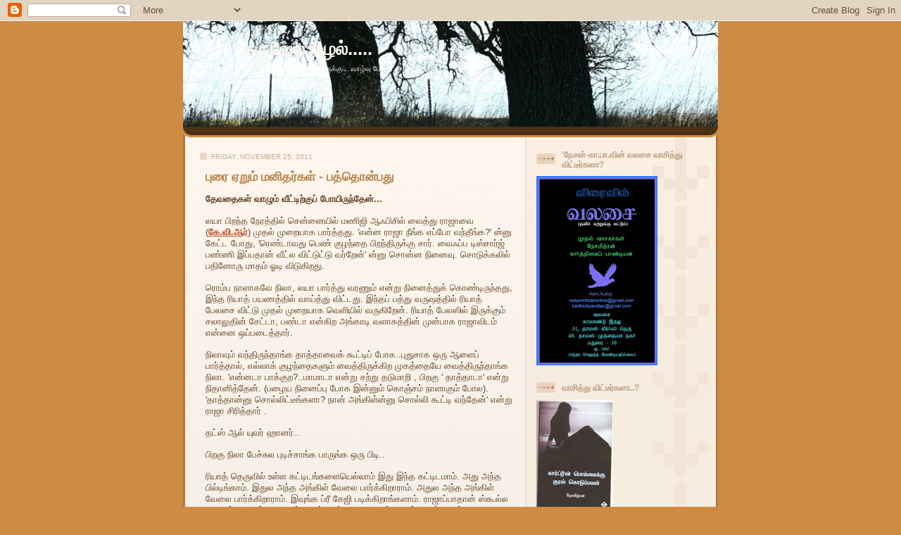

--- FILE ---
content_type: text/html; charset=UTF-8
request_url: https://karuvelanizhal.blogspot.com/2011/11/
body_size: 22591
content:
<!DOCTYPE html>
<html dir='ltr' xmlns='http://www.w3.org/1999/xhtml' xmlns:b='http://www.google.com/2005/gml/b' xmlns:data='http://www.google.com/2005/gml/data' xmlns:expr='http://www.google.com/2005/gml/expr'>
<head>
<link href='https://www.blogger.com/static/v1/widgets/2944754296-widget_css_bundle.css' rel='stylesheet' type='text/css'/>
<meta content='text/html; charset=UTF-8' http-equiv='Content-Type'/>
<meta content='blogger' name='generator'/>
<link href='https://karuvelanizhal.blogspot.com/favicon.ico' rel='icon' type='image/x-icon'/>
<link href='http://karuvelanizhal.blogspot.com/2011/11/' rel='canonical'/>
<link rel="alternate" type="application/atom+xml" title="கர&#3009;வ&#3015;ல ந&#3007;ழல&#3021;..... - Atom" href="https://karuvelanizhal.blogspot.com/feeds/posts/default" />
<link rel="alternate" type="application/rss+xml" title="கர&#3009;வ&#3015;ல ந&#3007;ழல&#3021;..... - RSS" href="https://karuvelanizhal.blogspot.com/feeds/posts/default?alt=rss" />
<link rel="service.post" type="application/atom+xml" title="கர&#3009;வ&#3015;ல ந&#3007;ழல&#3021;..... - Atom" href="https://www.blogger.com/feeds/9035285758371778170/posts/default" />
<!--Can't find substitution for tag [blog.ieCssRetrofitLinks]-->
<meta content='http://karuvelanizhal.blogspot.com/2011/11/' property='og:url'/>
<meta content='கருவேல நிழல்.....' property='og:title'/>
<meta content='முள்ளும் இருக்கு...நிழலும் இருக்கு...                                                                                                        வாழ்வு போல...' property='og:description'/>
<title>கர&#3009;வ&#3015;ல ந&#3007;ழல&#3021;.....: November 2011</title>
<style id='page-skin-1' type='text/css'><!--
/*
-----------------------------------------------
Blogger Template Style
Name: 	  Thisaway
Designer: Dan Rubin
URL:      www.superfluousbanter.org
Date:     29 Feb 2004
Updated by: Blogger Team
----------------------------------------------- */
/* Variable definitions
====================
<Variable name="textColor" description="Text Color"
type="color" default="#634320">
<Variable name="blogTitleColor" description="Blog Title Color"
type="color" default="#fef6ee">
<Variable name="blogDescriptionColor" description="Blog Description Color"
type="color" default="#fef6ee">
<Variable name="postTitleColor" description="Post Title Color"
type="color" default="#ba8247">
<Variable name="dateHeaderColor" description="Date Header Color"
type="color" default="#c8ab8f">
<Variable name="sidebarHeaderColor" description="Sidebar Title Color"
type="color" default="#bd9e80">
<Variable name="mainLinkColor" description="Link Color"
type="color" default="#bf4e27">
<Variable name="mainVisitedLinkColor" description="Visited Link Color"
type="color" default="#8f3213">
<Variable name="sidebarLinkColor" description="Sidebar Link Color"
type="color" default="#e2a059">
<Variable name="sidebarVisitedLinkColor"
description="Sidebar Visited Link Color"
type="color" default="#ba742a">
<Variable name="bodyFont" description="Text Font"
type="font" default="normal normal 100% Helvetica,Arial,Verdana,'Trebuchet MS', Sans-serif">
<Variable name="headerFont" description="Sidebar Title Font"
type="font"
default="normal bold 100% Helvetica,Arial,Verdana,'Trebuchet MS', Sans-serif">
<Variable name="pageTitleFont" description="Blog Title Font"
type="font"
default="normal bold 200% Helvetica,Arial,Verdana,'Trebuchet MS', Sans-serif">
<Variable name="blogDescriptionFont" description="Blog Description Font"
type="font"
default="normal normal 80% Helvetica,Arial,Verdana,'Trebuchet MS', Sans-serif">
<Variable name="startSide" description="Start side in blog language"
type="automatic" default="left">
<Variable name="endSide" description="End side in blog language"
type="automatic" default="right">
*/
/* global
----------------------------------------------- */
body {
margin: 0;
text-align: center;
min-width: 760px;
background: #ce8b43 url(//www.blogblog.com/thisaway/bg_header_bottom.gif) repeat-x left top;
color: #634320;
font-size: small;
}
blockquote {
margin: 0;
padding-top: 0;
padding-right: 10px;
padding-bottom: 0;
padding-left: 10px;
border-left: 6px solid #f7e8d8;
border-right: 6px solid #f7e8d8;
color: #ba8247;
}
code {
color: #ba8247;
}
hr {
display: none;
}
/* layout
----------------------------------------------- */
#outer-wrapper {
margin: 0 auto;
width: 760px;
text-align: left;
font: normal normal 100% Helvetica,Arial,Verdana,'Trebuchet MS', Sans-serif;
}
#header-wrapper {
width:760px;
height:150px;
padding-bottom: 15px;
background: url(//www.blogblog.com/thisaway/bg_header_bottom.gif) no-repeat left bottom;
}
#header {
background: #634320
width:760px;
height:150px;
/* url(https://blogger.googleusercontent.com/img/b/R29vZ2xl/AVvXsEiM7OFvkAXFoYaOrY16Vi7V3lvAjW6VVQkawvDqxr4cjcUfO7oilIw6rROzyU07uAAO5w_Oggc0dMRi9BmjumQgV7RQu51V-NwOJKfoAgMZ2UyYtiTsVLf31wQ_SFZzQNO-6qXWaF1yMQUd//) repeat-x left bottom; */
}
#content-wrapper {
position: relative;
width: 760px;
background: #f7f0e9 url(//www.blogblog.com/thisaway/bg_main_wrapper.gif) repeat-y left top;
}
#main-wrapper {
display: inline; /* fixes a strange ie margin bug */
float: left;
margin-top: 0;
margin-right: 0;
margin-bottom: 0;
margin-left: 3px;
padding: 0;
width: 483px;
word-wrap: break-word; /* fix for long text breaking sidebar float in IE */
overflow: hidden;     /* fix for long non-text content breaking IE sidebar float */
}
#main {
padding-top: 22px;
padding-right: 8px;
padding-bottom: 0;
padding-left: 8px;
background: url(//www.blogblog.com/thisaway/bg_content.gif) repeat-x left top;
}
.post {
margin-top: 0;
margin-right: 8px;
margin-bottom: 14px;
margin-left: 21px;
padding: 0;
border-bottom: 3px solid #f7e8d8;
}
#comments {
margin-top: 0;
margin-right: 16px;
margin-bottom: 14px;
margin-left: 29px;
padding: 10px;
border: 1px solid #f0e0ce;
background-color: #f5ede4;
}
#sidebar-wrapper {
display: inline; /* fixes a strange ie margin bug */
float: right;
margin-top: 0;
margin-right: 3px;
margin-bottom: 0;
margin-left: 0;
width: 269px;
color: #634320;
line-height: 1.4em;
font-size: 90%;
background: url(//www.blogblog.com/thisaway/bg_sidebar.gif) repeat-x left top;
word-wrap: break-word; /* fix for long text breaking sidebar float in IE */
overflow: hidden;     /* fix for long non-text content breaking IE sidebar float */
}
#sidebar {
padding-top: 7px;
padding-right: 11px;
padding-bottom: 0;
padding-left: 14px;
background: url(//www.blogblog.com/thisaway/bg_sidebar_arrow.gif) repeat-y 179px 0;
}
#sidebar .widget {
margin-bottom: 20px;
}
#footer-wrapper {
padding-top: 15px;
background: url(//www.blogblog.com/thisaway/bg_footer_top.gif) no-repeat left top;
clear: both;
}
#footer {
background: #493015 url(//www.blogblog.com/thisaway/bg_footer.gif) repeat-x left top;
text-align: center;
min-height: 2em;
}
/* headings
----------------------------------------------- */
#header h1 {
margin: 0;
padding-top: 24px;
padding-right: 0;
padding-bottom: 0;
padding-left: 84px;
/* background: url(http://www.blogblog.com/thisaway/icon_header_left.gif) no-repeat 16px 26px; */
}
h2.date-header {
margin: 0;
padding-top: 0;
padding-right: 0;
padding-bottom: 0;
padding-left: 29px;
text-transform: uppercase;
color: #c8ab8f;
background: url(//www.blogblog.com/thisaway/icon_date.gif) no-repeat 13px 0;
font-size: 80%;
font-weight: normal;
}
.date-header span {
margin-top: 0;
margin-right: 0;
margin-bottom: 0;
margin-left: 5px;
padding-top: 0;
padding-right: 25px;
padding-bottom: 0;
padding-left: 25px;
background: url(//www.blogblog.com/thisaway/bg_date.gif) no-repeat left 0;
}
.sidebar h2 {
padding-top: 1px;
padding-right: 0;
padding-bottom: 0;
padding-left: 36px;
color: #bd9e80;
background: url(//www.blogblog.com/thisaway/icon_sidebar_heading_left.gif) no-repeat left 45%;
font: normal bold 100% Helvetica,Arial,Verdana,'Trebuchet MS', Sans-serif;
}
.sidebar .Profile h2 {
color: #957252;
background: url(//www.blogblog.com/thisaway/icon_sidebar_profileheading_left.gif) no-repeat left 45%;
}
.post h3 {
margin-top: 13px;
margin-right: 0;
margin-bottom: 13px;
margin-left: 0;
padding: 0;
color: #ba8247;
font-size: 140%;
}
.post h3 a, .post h3 a:visited {
color: #ba8247;
}
#comments h4 {
margin-top: 0;
font-size: 120%;
}
/* text
----------------------------------------------- */
#header h1 {
color: #fef6ee;
font: normal bold 200% Helvetica,Arial,Verdana,'Trebuchet MS', Sans-serif;
}
#header .description {
margin: 0;
padding-top: 7px;
padding-right: 16px;
padding-bottom: 0;
padding-left: 84px;
color: #fef6ee;
font: normal normal 80% Helvetica,Arial,Verdana,'Trebuchet MS', Sans-serif;
}
.post-body p {
line-height: 1.4em;
/* Fix bug in IE5/Win with italics in posts */
margin: 0;
height: 1%;
overflow: visible;
}
.post-footer {
font-size: 80%;
color: #c8ab8f;
}
.uncustomized-post-template .post-footer {
text-align: right;
}
.uncustomized-post-template .post-footer .post-author,
.uncustomized-post-template .post-footer .post-timestamp {
display: block;
float: left;
text-align: left;
margin-right: 4px;
}
p.comment-author {
font-size: 83%;
}
.deleted-comment {
font-style:italic;
color:gray;
}
.comment-body p {
line-height: 1.4em;
}
.feed-links {
clear: both;
line-height: 2.5em;
margin-bottom: 0.5em;
margin-left: 29px;
}
#footer .widget {
margin: 0;
padding-top: 0;
padding-right: 0;
padding-bottom: 15px;
padding-left: 55px;
color: #fef6ee;
font-size: 90%;
line-height: 1.4em;
background: url(//www.blogblog.com/thisaway/icon_footer.gif) no-repeat 16px 0;
}
/* lists
----------------------------------------------- */
.post ul {
padding-left: 32px;
list-style-type: none;
line-height: 1.4em;
}
.post li {
padding-top: 0;
padding-right: 0;
padding-bottom: 4px;
padding-left: 17px;
background: url(//www.blogblog.com/thisaway/icon_list_item_left.gif) no-repeat left 3px;
}
#comments ul {
margin: 0;
padding: 0;
list-style-type: none;
}
#comments li {
padding-top: 0;
padding-right: 0;
padding-bottom: 1px;
padding-left: 17px;
background: url(//www.blogblog.com/thisaway/icon_comment_left.gif) no-repeat left 3px;
}
.sidebar ul {
padding: 0;
list-style-type: none;
line-height: 1.2em;
margin-left: 0;
}
.sidebar li {
padding-top: 0;
padding-right: 0;
padding-bottom: 4px;
padding-left: 17px;
background: url(//www.blogblog.com/thisaway/icon_list_item.gif) no-repeat left 3px;
}
#blog-pager-newer-link {
float: left;
margin-left: 29px;
}
#blog-pager-older-link {
float: right;
margin-right: 16px;
}
#blog-pager {
text-align: center;
}
/* links
----------------------------------------------- */
a {
color: #bf4e27;
font-weight: bold;
}
a:hover {
color: #8f3213;
}
a.comment-link {
/* ie5.0/win doesn't apply padding to inline elements,
so we hide these two declarations from it */
background/* */:/**/url(//www.blogblog.com/thisaway/icon_comment_left.gif) no-repeat left 45%;
padding-left: 14px;
}
html>body a.comment-link {
/* respecified, for ie5/mac's benefit */
background: url(//www.blogblog.com/thisaway/icon_comment_left.gif) no-repeat left 45%;
padding-left: 14px;
}
.sidebar a {
color: #e2a059;
}
.sidebar a:hover {
color: #ba742a;
}
#header h1 a {
color: #fef6ee;
text-decoration: none;
}
#header h1 a:hover {
color: #d9c6b4;
}
.post h3 a {
text-decoration: none;
}
a img {
border-width: 0;
}
.clear {
clear: both;
line-height: 0;
height: 0;
}
.profile-textblock {
clear: both;
margin-bottom: 10px;
margin-left: 0;
}
.profile-img {
float: left;
margin-top: 0;
margin-right: 5px;
margin-bottom: 5px;
margin-left: 0;
padding: 3px;
border: 1px solid #ebd4bd;
}
.profile-link {
padding-top: 0;
padding-right: 0;
padding-bottom: 0;
padding-left: 17px;
background: url(//www.blogblog.com/thisaway_blue/icon_profile_left.gif) no-repeat left 0;
}
/** Page structure tweaks for layout editor wireframe */
body#layout #main,
body#layout #sidebar {
padding: 0;
}

--></style>
<link href='https://www.blogger.com/dyn-css/authorization.css?targetBlogID=9035285758371778170&amp;zx=ee813816-d1f7-416f-bcfc-2dbe32d4ee98' media='none' onload='if(media!=&#39;all&#39;)media=&#39;all&#39;' rel='stylesheet'/><noscript><link href='https://www.blogger.com/dyn-css/authorization.css?targetBlogID=9035285758371778170&amp;zx=ee813816-d1f7-416f-bcfc-2dbe32d4ee98' rel='stylesheet'/></noscript>
<meta name='google-adsense-platform-account' content='ca-host-pub-1556223355139109'/>
<meta name='google-adsense-platform-domain' content='blogspot.com'/>

</head>
<body>
<div class='navbar section' id='navbar'><div class='widget Navbar' data-version='1' id='Navbar1'><script type="text/javascript">
    function setAttributeOnload(object, attribute, val) {
      if(window.addEventListener) {
        window.addEventListener('load',
          function(){ object[attribute] = val; }, false);
      } else {
        window.attachEvent('onload', function(){ object[attribute] = val; });
      }
    }
  </script>
<div id="navbar-iframe-container"></div>
<script type="text/javascript" src="https://apis.google.com/js/platform.js"></script>
<script type="text/javascript">
      gapi.load("gapi.iframes:gapi.iframes.style.bubble", function() {
        if (gapi.iframes && gapi.iframes.getContext) {
          gapi.iframes.getContext().openChild({
              url: 'https://www.blogger.com/navbar/9035285758371778170?origin\x3dhttps://karuvelanizhal.blogspot.com',
              where: document.getElementById("navbar-iframe-container"),
              id: "navbar-iframe"
          });
        }
      });
    </script><script type="text/javascript">
(function() {
var script = document.createElement('script');
script.type = 'text/javascript';
script.src = '//pagead2.googlesyndication.com/pagead/js/google_top_exp.js';
var head = document.getElementsByTagName('head')[0];
if (head) {
head.appendChild(script);
}})();
</script>
</div></div>
<div id='outer-wrapper'><div id='wrap2'>
<!-- skip links for text browsers -->
<span id='skiplinks' style='display:none;'>
<a href='#main'>skip to main </a> |
      <a href='#sidebar'>skip to sidebar</a>
</span>
<div id='header-wrapper'>
<div class='header section' id='header'><div class='widget Header' data-version='1' id='Header1'>
<div id='header-inner'>
<div class='titlewrapper'>
<h1 class='title'>
<a href='https://karuvelanizhal.blogspot.com/'>
கர&#3009;வ&#3015;ல ந&#3007;ழல&#3021;.....
</a>
</h1>
</div>
<div class='descriptionwrapper'>
<p class='description'><span>ம&#3009;ள&#3021;ள&#3009;ம&#3021; இர&#3009;க&#3021;க&#3009;...ந&#3007;ழல&#3009;ம&#3021; இர&#3009;க&#3021;க&#3009;...                                                                                                        வ&#3006;ழ&#3021;வ&#3009; ப&#3019;ல...</span></p>
</div>
</div>
</div></div>
</div>
<div id='content-wrapper'>
<div id='crosscol-wrapper' style='text-align:center'>
<div class='crosscol no-items section' id='crosscol'></div>
</div>
<div id='main-wrapper'>
<div class='main section' id='main'><div class='widget Blog' data-version='1' id='Blog1'>
<div class='blog-posts hfeed'>
<!--Can't find substitution for tag [defaultAdStart]-->
<h2 class='date-header'>Friday, November 25, 2011</h2>
<div class='post hentry uncustomized-post-template'>
<a name='2023092220409908618'></a>
<h3 class='post-title entry-title'>
<a href='https://karuvelanizhal.blogspot.com/2011/11/blog-post.html'>ப&#3009;ர&#3016; ஏற&#3009;ம&#3021; மன&#3007;தர&#3021;கள&#3021; - பத&#3021;த&#3018;ன&#3021;பத&#3009;</a>
</h3>
<div class='post-header-line-1'></div>
<div class='post-body entry-content'>
<strong>த&#3015;வத&#3016;கள&#3021; வ&#3006;ழ&#3009;ம&#3021; வ&#3008;ட&#3021;ட&#3007;ற&#3021;க&#3009;ப&#3021; ப&#3019;ய&#3007;ர&#3009;ந&#3021;த&#3015;ன&#3021;...</strong><br /><br />லய&#3006; ப&#3007;றந&#3021;த ந&#3015;ரத&#3021;த&#3007;ல&#3021; ச&#3014;ன&#3021;ன&#3016;ய&#3007;ல&#3021; மண&#3007;ஜ&#3007; ஆஃப&#3007;ச&#3007;ல&#3021; வ&#3016;த&#3021;த&#3009; ர&#3006;ஜ&#3006;வ&#3016; (<a href="http://kvraja.blogspot.com/2011/09/blog-post.html">க&#3015;.வ&#3007;.ஆர&#3021;</a>) ம&#3009;தல&#3021; ம&#3009;ற&#3016;ய&#3006;க ப&#3006;ர&#3021;த&#3021;தத&#3009;. 'என&#3021;ன ர&#3006;ஜ&#3006; ந&#3008;ங&#3021;க எப&#3021;ப&#3019; வந&#3021;த&#3008;ங&#3021;க?' ன&#3021;ன&#3009; க&#3015;ட&#3021;ட ப&#3019;த&#3009;, 'ர&#3014;ண&#3021;ட&#3006;வத&#3009; ப&#3014;ண&#3021; க&#3009;ழந&#3021;த&#3016; ப&#3007;றந&#3021;த&#3007;ர&#3009;க&#3021;க&#3009; ச&#3006;ர&#3021;. வ&#3016;ஃப&#3021;ப ட&#3007;ஸ&#3021;ச&#3006;ர&#3021;ஜ&#3021; பண&#3021;ண&#3007; இப&#3021;பத&#3006;ன&#3021; வ&#3008;ட&#3021;ல வ&#3007;ட&#3021;ட&#3009;ட&#3021;ட&#3009; வர&#3021;ற&#3015;ன&#3021;' ன&#3021;ன&#3009; ச&#3018;ன&#3021;ன ந&#3007;ன&#3016;வ&#3009;. ச&#3018;ட&#3009;க&#3021;கல&#3007;ல&#3021; பத&#3007;ன&#3019;ர&#3009; ம&#3006;தம&#3021; ஓட&#3007; வ&#3007;ட&#3009;க&#3007;றத&#3009;.<br /><br />ர&#3018;ம&#3021;ப ந&#3006;ள&#3006;கவ&#3015; ந&#3007;ல&#3006;, லய&#3006; ப&#3006;ர&#3021;த&#3021;த&#3009; வரண&#3009;ம&#3021; என&#3021;ற&#3009; ந&#3007;ன&#3016;த&#3021;த&#3009;க&#3021; க&#3018;ண&#3021;ட&#3007;ர&#3009;ந&#3021;தத&#3009;, இந&#3021;த ர&#3007;ய&#3006;த&#3021; பயணத&#3021;த&#3007;ல&#3021; வ&#3006;ய&#3021;த&#3021;த&#3009; வ&#3007;ட&#3021;டத&#3009;. இந&#3021;தப&#3021; பத&#3021;த&#3009; வர&#3009;ஷத&#3021;த&#3007;ல&#3021; ர&#3007;ய&#3006;த&#3021; ப&#3015;லச&#3016; வ&#3007;ட&#3021;ட&#3009; ம&#3009;தல&#3021; ம&#3009;ற&#3016;ய&#3006;க வ&#3014;ள&#3007;ய&#3007;ல&#3021; வர&#3009;க&#3007;ற&#3015;ன&#3021;. ர&#3007;ய&#3006;த&#3021; ப&#3015;லஸ&#3007;ல&#3021; இர&#3009;க&#3021;க&#3009;ம&#3021; சல&#3006;ல&#3009;த&#3007;ன&#3021; ச&#3015;ட&#3021;ட&#3006;, பண&#3021;ட&#3006;  என&#3021;க&#3007;ற அங&#3021;க&#3006;ட&#3007; வள&#3006;கத&#3021;த&#3007;ன&#3021; ம&#3009;ன&#3021;ப&#3006;க ர&#3006;ஜ&#3006;வ&#3007;டம&#3021; என&#3021;ன&#3016; ஒப&#3021;பட&#3016;த&#3021;த&#3006;ர&#3021;.<br /><br />ந&#3007;ல&#3006;வ&#3009;ம&#3021; வந&#3021;த&#3007;ர&#3009;ந&#3021;த&#3006;ங&#3021;க த&#3006;த&#3021;த&#3006;வ&#3016;க&#3021; க&#3010;ட&#3021;ட&#3007;ப&#3021; ப&#3019;க..ப&#3009;த&#3009;ச&#3006;க ஒர&#3009; ஆள&#3016;ப&#3021; ப&#3006;ர&#3021;த&#3021;த&#3006;ல&#3021;, எல&#3021;ல&#3006;க&#3021; க&#3009;ழந&#3021;த&#3016;கள&#3009;ம&#3021; வ&#3016;த&#3021;த&#3007;ர&#3009;க&#3021;க&#3007;ற ம&#3009;கத&#3021;த&#3016;ய&#3015; வ&#3016;த&#3021;த&#3007;ர&#3009;ந&#3021;த&#3006;ங&#3021;க ந&#3007;ல&#3006;.  'என&#3021;னட&#3006; ப&#3006;க&#3021;க&#3009;ற?..ம&#3006;ம&#3006;ட&#3006; என&#3021;ற&#3009; சற&#3021;ற&#3009; தட&#3009;ம&#3006;ற&#3007; , ப&#3007;றக&#3009; ' த&#3006;த&#3021;த&#3006;ட&#3006;' என&#3021;ற&#3009; ந&#3007;த&#3006;ன&#3007;த&#3021;த&#3015;ன&#3021;. (பழ&#3016;ய ந&#3007;ன&#3016;ப&#3021;ப&#3009; ப&#3019;க இன&#3021;ன&#3009;ம&#3021; க&#3018;ஞ&#3021;சம&#3021; ந&#3006;ள&#3006;க&#3009;ம&#3021; ப&#3019;ல). 'த&#3006;த&#3021;த&#3006;ன&#3021;ன&#3009; ச&#3018;ல&#3021;ல&#3007;ட&#3021;ட&#3008;ங&#3021;கள&#3006;? ந&#3006;ன&#3021; அங&#3021;க&#3007;ள&#3021;ன&#3021;ன&#3009; ச&#3018;ல&#3021;ல&#3007; க&#3010;ட&#3021;ட&#3007; வந&#3021;த&#3015;ன&#3021;' என&#3021;ற&#3009; ர&#3006;ஜ&#3006; ச&#3007;ர&#3007;த&#3021;த&#3006;ர&#3021; .<br /><br />தட&#3021;ஸ&#3021; ஆல&#3021; ய&#3009;வர&#3021; ஹ&#3006;னர&#3021;..<br /><br />ப&#3007;றக&#3009; ந&#3007;ல&#3006; ப&#3015;ச&#3021;ச&#3009;ல ப&#3009;ட&#3007;ச&#3021;ச&#3006;ங&#3021;க ப&#3006;ர&#3009;ங&#3021;க ஒர&#3009; ப&#3007;ட&#3007;..<br /><br />ர&#3007;ய&#3006;த&#3021;  த&#3014;ர&#3009;வ&#3007;ல&#3021; உள&#3021;ள கட&#3021;ட&#3007;டங&#3021;கள&#3016;ய&#3014;ல&#3021;ல&#3006;ம&#3021; இத&#3009; இந&#3021;த கட&#3021;ட&#3007;டம&#3006;ம&#3021;. அத&#3009; அந&#3021;த ப&#3007;ல&#3021;ட&#3007;ங&#3021;க&#3006;ம&#3021;. இத&#3009;ல அந&#3021;த அங&#3021;க&#3007;ள&#3021; வ&#3015;ல&#3016; ப&#3006;ர&#3021;க&#3021;க&#3007;ற&#3006;ர&#3006;ம&#3021;. அத&#3009;ல அந&#3021;த அங&#3021;க&#3007;ள&#3021; வ&#3015;ல&#3016; ப&#3006;ர&#3021;க&#3021;க&#3007;ற&#3006;ர&#3006;ம&#3021;. இவ&#3009;ங&#3021;க ப&#3021;ர&#3008; க&#3015;ஜ&#3007; பட&#3007;க&#3021;க&#3007;ற&#3006;ங&#3021;கள&#3006;ம&#3021;.  ர&#3006;ஜ&#3006;ப&#3021;ப&#3006;த&#3006;ன&#3021; ஸ&#3021;க&#3010;ல&#3021;ல க&#3014;&#3006;ண&#3021;ட&#3009; ப&#3019;ய&#3021; வ&#3007;ட&#3009;வ&#3006;ங&#3021;கள&#3006;ம&#3021;. அப&#3021;ப&#3006;வ&#3016; ப&#3014;யர&#3021; ச&#3018;ல&#3021;ல&#3007; ஒட&#3021;ட&#3007;ன&#3006;ற&#3021;ப&#3019;ல ஒர&#3009; 'ப&#3021;ப&#3006;' ச&#3015;ர&#3021;த&#3021;த&#3009; க&#3009;ழந&#3021;த&#3016; அழ&#3016;ப&#3021;பத&#3009; எவ&#3021;வளவ&#3009; அழக&#3006;ய&#3021; இர&#3009;க&#3021;க&#3009; த&#3014;ர&#3007;ய&#3009;ம&#3006;?<br /><br />வ&#3008;ட&#3009; ப&#3019;ய&#3021; ச&#3015;ர&#3009;ம&#3021; வர&#3016;ய&#3007;ல&#3021; வ&#3006;ய&#3021; ஓயவ&#3007;ல&#3021;ல&#3016;.<br /><br />வ&#3008;ட&#3007;றங&#3021;க&#3007; ம&#3006;ட&#3007;ப&#3021;பட&#3007; ஏற&#3007;க&#3021; க&#3018;ண&#3021;ட&#3007;ர&#3009;க&#3021;க&#3009;ம&#3021; ப&#3019;த&#3015; ப&#3007;ர&#3007;ய&#3006;ண&#3007; வ&#3006;சன&#3016; த&#3010;க&#3021;க&#3007;யத&#3009;. 'ர&#3006;ச&#3006;ர&#3006;ம&#3006; அட&#3007;ச&#3021;சட&#3006; லக&#3021;க&#3007;ப&#3021; ப&#3021;ர&#3016;ஸ&#3021;' ன&#3021;ன&#3009; வய&#3007;ற&#3016; தடவ&#3007;க&#3021; க&#3018;ட&#3009;த&#3021;த&#3009;க&#3021; க&#3018;ண&#3021;ட&#3015;ன&#3021;. 'ப&#3018;ற&#3009; பங&#3021;க&#3006;ள&#3007; வர&#3009;ம&#3021;ல..எத&#3009;க&#3021;க&#3009; ப&#3018;ங&#3021;க&#3009;ற?' ன&#3021;ன&#3009; அவ&#3021;வப&#3019;த&#3009; என&#3021; வய&#3007;ற&#3016; தடவ&#3007;த&#3021; தரவ&#3015;ண&#3009;ம&#3021;. ப&#3006;ட&#3007; ல&#3006;ங&#3021;க&#3021;வ&#3015;ஜ&#3021; ப&#3009;ர&#3007;ஞ&#3021;ச&#3007;க&#3021;க&#3007;ட&#3021;ட&#3009; அத&#3009;வ&#3009;ம&#3021; பட&#3009;த&#3021;த&#3009;க&#3021;க&#3007;ர&#3009;ம&#3021;. எல&#3021;ல&#3006;ம&#3021; நம&#3021;ம பழக&#3007;த&#3021; தர&#3021;றத&#3009;லத&#3006;ன&#3015; இர&#3009;க&#3021;க&#3009;.<br /><br />ர&#3018;ம&#3021;ப ந&#3006;ள&#3021; பழக&#3007;யவர&#3021;கள&#3021; ப&#3019;ல&#3006;ன வ&#3006;ஞ&#3021;ச&#3016;ய&#3009;டன&#3021; ச&#3007;ர&#3007;த&#3021;த&#3009; வரவ&#3015;ற&#3021;ற&#3006;ர&#3021;கள&#3021; ந&#3007;ல&#3006; அம&#3021;ம&#3006;. ந&#3007;ல&#3006; அம&#3021;ம&#3006;வ&#3016;ப&#3021; ப&#3006;ர&#3021;க&#3021;க&#3016;ய&#3007;ல&#3021; எனக&#3021;க&#3009; மஹ&#3006;வ&#3016;ப&#3021; ப&#3006;ர&#3021;ப&#3021;பத&#3009; ப&#3019;லத&#3006;ன&#3021; இர&#3009;ந&#3021;தத&#3009;. என&#3021;ன.. ந&#3007;ல&#3006; அப&#3021;ப&#3006;வ&#3016; ந&#3007;ல&#3006; ர&#3006;ஜ&#3006;ப&#3021;ப&#3006; என&#3021;க&#3007;ற&#3006;ள&#3021;. மஹ&#3006; அப&#3021;ப&#3006;வ&#3016; மஹ&#3006; வ&#3014;ற&#3009;ம&#3021; அப&#3021;ப&#3006; என&#3021;ற&#3009;த&#3006;ன&#3021; அழ&#3016;க&#3021;க&#3007;ற&#3006;ள&#3021;. மகள&#3021;கள&#3021; எப&#3021;பட&#3007; அழ&#3016;த&#3021;த&#3006;ல&#3021;த&#3006;ன&#3021; என&#3021;ன? அல&#3021;லத&#3009; ச&#3007;ர&#3007;த&#3021;த&#3009; வரவ&#3015;ற&#3021;ற&#3006;ல&#3021;த&#3006;ன&#3021; என&#3021;ன..<br /><br />இரண&#3021;ட&#3006;வத&#3009; ந&#3007;ல&#3006; அம&#3021;ம&#3006;வ&#3016; சந&#3021;த&#3007;க&#3021;க&#3007;ற&#3015;ன&#3021;. ம&#3009;தல&#3021; ந&#3007;ல&#3006; அம&#3021;ம&#3006; மண&#3007;ஜ&#3007; வ&#3008;ட&#3021;ட&#3007;ல&#3021;. அவ&#3009;ங&#3021;க ப&#3014;ர&#3007;ய ந&#3007;ல&#3006;. அத&#3009;ன&#3006;ல ப&#3014;ர&#3007;ய ந&#3007;ல&#3006;ம&#3021;ம&#3006;. இவ&#3009;ங&#3021;க ச&#3007;ன&#3021;ன ந&#3007;ல&#3006;. அத&#3009;ன&#3006;ல ச&#3007;ன&#3021;ன ந&#3007;ல&#3006;ம&#3021;ம&#3006;.<br /><br />பத&#3007;வ நண&#3021;பர&#3021;கள&#3009;க&#3021;க&#3009; ந&#3007;ற&#3016;ய ந&#3007;ல&#3006;க&#3021; க&#3009;ழந&#3021;த&#3016;கள&#3021; இர&#3009;ந&#3021;த&#3009;, 'ம&#3008;ட&#3007;யம&#3021; ந&#3007;ல&#3006;ம&#3021;ம&#3006;, நட&#3009;ச&#3014;ன&#3021;டர&#3021;  ந&#3007;ல&#3006;ம&#3021;ம&#3006;, ஒண&#3021;ண&#3009; வ&#3007;ட&#3021;ட ந&#3007;ல&#3006;ம&#3021;ம&#3006;' என&#3021;ற&#3009; ந&#3007;ற&#3016;ய ந&#3007;ல&#3006; அம&#3021;ம&#3006;க&#3021;கள&#3021;  இர&#3009;ந&#3021;த&#3006;ல&#3009;ம&#3021; இன&#3021;ன&#3009;ம&#3021; நல&#3021;ல&#3006;த&#3021;த&#3006;ன&#3021; இர&#3009;க&#3021;க&#3009;ம&#3021;.<br /><br />'இவன&#3021; ய&#3006;ர&#3021;ற&#3006; இவன&#3021;. இவம&#3021; ப&#3006;ட&#3021;ட&#3009;க&#3021;க&#3009; ஏற&#3007; உள&#3021;ள வர&#3021;ற&#3006;ன&#3021;' என&#3021;பத&#3009; ப&#3019;ல லய&#3006;க&#3021;க&#3009;ட&#3021;ட&#3007; ப&#3006;த&#3021;த&#3006;ங&#3021;க. 'ஆத&#3021;த&#3006;ட&#3007;.. இவ&#3009;ங&#3021;க ய&#3006;ர&#3009;?' ன&#3021;ன&#3009; ந&#3006;ன&#3009;ம&#3021; ச&#3007;ர&#3007;த&#3021;த&#3009; வ&#3016;த&#3021;த&#3015;ன&#3021;. ர&#3014;ண&#3021;ட&#3009; க&#3009;ழந&#3021;த&#3016;கள&#3009;ம&#3021; ர&#3018;ம&#3021;ப ஃப&#3007;ர&#3014;ண&#3021;ட&#3021;ல&#3007;. க&#3010;ப&#3021;ப&#3007;ட&#3021;டத&#3009;ம&#3021; ' பச&#3021;சக&#3021;' ன&#3021;ன&#3009; ஒட&#3021;ட&#3007;க&#3021;க&#3007;ற&#3006;ங&#3021;க. வ&#3006;க&#3021;கர&#3016; நகர&#3021;த&#3021;த&#3007; த&#3006;ன&#3009;ம&#3021; நகர&#3021;ந&#3021;த&#3009; க&#3018;ண&#3021;ட&#3007;ர&#3009;ந&#3021;த&#3006;ங&#3021;க லய&#3006; க&#3009;ட&#3021;ட&#3007;. (இவன&#3016; நகர&#3021;த&#3021;த&#3007; த&#3006;ன&#3009;ம&#3021; நகர&#3009;ம&#3021; சப&#3021;பரத&#3021; த&#3014;ய&#3021;வம&#3021;- நன&#3021;ற&#3007; க&#3009;ம&#3006;ர&#3021;ஜ&#3007;)<br /><br />வ&#3008;ட&#3009; ப&#3010;ர&#3006;ம&#3021; ந&#3007;ல&#3006; க&#3007;ற&#3009;க&#3021;க&#3007;ய ஓவ&#3007;யங&#3021;கள&#3021;த&#3006;ம&#3021;. அத&#3009; என&#3021;ன இத&#3009; என&#3021;ன என க&#3018;ஞ&#3021;ச ந&#3015;ரம&#3021; ஓவ&#3007;யங&#3021;கள&#3016; எல&#3021;ல&#3006;ம&#3021; க&#3006;ட&#3021;ட&#3007;த&#3021; தந&#3021;த&#3009; க&#3018;ண&#3021;ட&#3007;ர&#3009;ந&#3021;த&#3006;ங&#3021;க ந&#3007;ல&#3006;. த&#3006;த&#3021;த&#3006;வ&#3009;க&#3021;க&#3009;ம&#3021; ப&#3015;த&#3021;த&#3007;க&#3021;க&#3009;ம&#3006;ன உலக&#3016; வ&#3007;ர&#3007;த&#3021;த&#3009; வ&#3007;ர&#3007;த&#3021;த&#3009;க&#3021; க&#3006;ட&#3021;ட&#3007;க&#3021; க&#3018;ண&#3021;ட&#3007;ர&#3009;ந&#3021;த&#3006;ங&#3021;க. 'அப&#3021;பட&#3007; இழ&#3009;த&#3021;த&#3009;, இப&#3021;பட&#3007; வள&#3016;த&#3021;த&#3009; இப&#3021;பட&#3007; க&#3019;ட&#3009; ப&#3019;ட&#3021;ட&#3006;ல&#3021; ர&#3014;ண&#3021;ட&#3009;' என எண&#3021; இரண&#3021;ட&#3016; வர&#3016;ந&#3021;தத&#3009; க&#3009;ற&#3007;த&#3021;த&#3009; வ&#3007;ளக&#3021;க&#3007;க&#3021; க&#3006;ட&#3021;ட&#3007;ன&#3021;ன&#3006;ங&#3021;க. 'ஆம&#3006;வ&#3006;?'எனத&#3021; த&#3014;ள&#3007;ந&#3021;த&#3009; க&#3018;ண&#3021;ட&#3015;ன&#3021;.<br /><br />பஃக&#3021;ர&#3009;த&#3008;ன&#3021; ச&#3006;ர&#3021;, இரண&#3021;ட&#3009; வர&#3009;டங&#3021;கள&#3021; ம&#3009;ன&#3021;ப&#3006;கவ&#3015; கர&#3009;வ&#3015;லந&#3007;ழல&#3021; கவ&#3007;த&#3016;கள&#3021; வ&#3006;ச&#3007;த&#3021;தத&#3009; க&#3009;ற&#3007;த&#3021;த&#3009; ம&#3014;ய&#3007;ல&#3021; ச&#3014;ய&#3021;த&#3007;ர&#3009;ந&#3021;த&#3006;ர&#3021;.  அவர&#3009;க&#3021;க&#3009; ஒர&#3009; பத&#3007;ல&#3021; ம&#3014;ய&#3007;ல&#3021; க&#3010;ட ச&#3014;ய&#3021;யவ&#3007;ல&#3021;ல&#3016; ந&#3006;ன&#3021;. அவர&#3016; ர&#3006;ஜ&#3006; வ&#3008;ட&#3021;ட&#3007;ல&#3021; சந&#3021;த&#3007;த&#3021;த ப&#3019;த&#3009; ச&#3018;ல&#3021;ல&#3018;ண&#3021;ண&#3006; க&#3009;ற&#3021;றவ&#3009;ணர&#3021;ச&#3021;ச&#3007; த&#3009;ர&#3009;த&#3021;த&#3007;யத&#3009;. 'அட..வ&#3007;ட&#3009;ங&#3021;க ச&#3006;ர&#3021;' என&#3021;பத&#3009; ப&#3019;ல ச&#3006;த&#3006;ரணம&#3006; கட&#3021;ட&#3007;, ச&#3006;த&#3006;ரணம&#3006; அண&#3016;த&#3021;த&#3009;, ச&#3006;த&#3006;ரணம&#3006; ச&#3007;ர&#3007;த&#3021;த&#3009;, ச&#3006;த&#3006;ரணம&#3006;க  ப&#3015;ச&#3007;ன&#3006;ர&#3021;. அச&#3006;த&#3006;ரணம&#3006;ன தர&#3009;ணங&#3021;கள&#3016; தர ச&#3006;த&#3006;ரண மன&#3007;தர&#3021;கள&#3006;ல&#3021;த&#3006;ன&#3021; ம&#3009;ட&#3007;ய&#3009;ம&#3021; ப&#3019;ல. - நன&#3021;ற&#3007; பஃக&#3021;ர&#3009;த&#3008;ன&#3021; ச&#3006;ர&#3021;!<br /><br />ர&#3006;ஜ&#3006; வ&#3008;ட&#3021;ட&#3007;ல&#3021; மற&#3021;ற&#3018;ர&#3009; ச&#3009;வர&#3006;ச&#3007;யம&#3006;ன மன&#3007;தர&#3016;ய&#3009;ம&#3021; சந&#3021;த&#3007;த&#3021;த&#3015;ன&#3021;. லக&#3021;க&#3007; ஷ&#3006;ஜஹ&#3006;ன&#3021; ச&#3006;ர&#3021;! 'உங&#3021;கள&#3009;க&#3021;க&#3009;ம&#3021; ச&#3015;ர&#3021;த&#3021;த&#3009; சம&#3016;ச&#3021;ச&#3009;ட&#3021;ட&#3015;ன&#3021; ஷ&#3006;ஜஹ&#3006;ன&#3021;. ந&#3008;ங&#3021;க வர&#3006;ட&#3021;ட&#3007; ப&#3006;ர&#3021;சல&#3021; கட&#3021;ட&#3007; பஃக&#3021;ர&#3009;த&#3008;ன&#3021;ட&#3021;டய&#3006;வத&#3009; க&#3018;ட&#3009;த&#3021;தன&#3009;ப&#3021;ப&#3009;வ&#3015;ன&#3021;. அத&#3009;ன&#3006;ல ந&#3008;ங&#3021;கள&#3015; வந&#3021;த&#3009;ர&#3009;ங&#3021;க. இத&#3009; ர&#3014;க&#3021;வஸ&#3021;ட&#3021; இல&#3021;ல. ஆர&#3021;டர&#3021;' என&#3021;ற&#3009; ர&#3006;ஜ&#3006; அவர&#3016; க&#3010;ப&#3021;ப&#3007;ட&#3021;ட ப&#3019;த&#3009; க&#3010;ட&#3007;ய ச&#3009;வர&#3006;ச&#3007;யம&#3021;, வந&#3021;த&#3009;, அவ&#3021;வப&#3019;த&#3009; அண&#3021;ண&#3006;ந&#3021;த&#3009; ச&#3007;ர&#3007;த&#3021;த&#3009;, ச&#3019;ப&#3006;வ&#3007;ல&#3021; க&#3006;ல&#3021; மடக&#3021;க&#3007; அமர&#3021;ந&#3021;த&#3009;, ர&#3014;ண&#3021;ட&#3009; ம&#3010;ண&#3009; தடவ&#3016;ய&#3006;க ப&#3007;ர&#3007;ய&#3006;ண&#3007; க&#3015;ட&#3021;ட&#3009; க&#3015;ட&#3021;ட&#3009; வ&#3006;ங&#3021;க&#3007; ச&#3006;ப&#3021;ப&#3007;ட&#3021;ட&#3009;, 'இப&#3021;ட&#3007; ச&#3006;ப&#3021;ப&#3009;ட&#3009;ற ஆள&#3009;கத&#3006;ன&#3021; சம&#3016;க&#3021;க&#3007;றவன&#3016; சந&#3021;த&#3019;சப&#3021; பட&#3009;த&#3021;த&#3009;ற&#3006;ங&#3021;க' என ர&#3006;ஜ&#3006; வ&#3006;ய&#3006;லய&#3015; ச&#3018;ல&#3021;ல வ&#3016;த&#3021;த&#3009;..இத&#3016; ஒர&#3009;வ&#3015;ள&#3016; ஷ&#3006;ஜஹ&#3006;ன&#3021; ச&#3006;ர&#3021; வ&#3006;ச&#3007;த&#3021;த&#3006;ல&#3021; எப&#3021;பட&#3007; அண&#3021;ண&#3006;ந&#3021;த&#3009; ச&#3007;ர&#3007;ப&#3021;ப&#3006;ர&#3021; என&#3021;பத&#3009; வர&#3016;ய&#3007;ல&#3021; மனச&#3007;ல&#3021; சம&#3021;மணம&#3021; க&#3010;ட&#3021;ட&#3007; அமர&#3021;ந&#3021;த&#3007;ர&#3009;க&#3021;க&#3007;ற&#3006;ர&#3021;. - ஷ&#3006;ஜஹ&#3006;ன&#3021; ச&#3006;ர&#3021;,  உங&#3021;கள&#3009;க&#3021;க&#3009; என&#3021; அன&#3021;ப&#3009;!<br /><br />உண&#3021;ம&#3016;ய&#3007;ல&#3021; ம&#3007;க அர&#3009;ம&#3016;ய&#3006;க ப&#3007;ர&#3007;ய&#3006;ண&#3007;, மட&#3021;டன&#3021; க&#3009;ழம&#3021;ப&#3009; ச&#3014;ய&#3021;த&#3007;ர&#3009;ந&#3021;த&#3006;ர&#3021; ர&#3006;ஜ&#3006;. ஸ&#3021;ப&#3006;ட&#3021;லய&#3015; ட&#3016;ட&#3021;ட&#3006; கட&#3021;ட&#3007;க&#3021;க&#3007;ட&#3021;ட&#3009;, ஸ&#3021;ல&#3006;ங&#3021;கம&#3006; ப&#3006;ர&#3021;சல&#3009;ம&#3021; கட&#3021;ட&#3007;க&#3021;க&#3007;ட&#3021;ட&#3015;ன&#3021;. க&#3007;ளம&#3021;ப&#3007;ய தர&#3009;ணம&#3021; ந&#3007;ல&#3006; ம&#3009;கம&#3021; வ&#3006;ட&#3007;ட&#3021;ட&#3006;ங&#3021;க..'ஏண&#3021;ட&#3006;.. த&#3006;த&#3021;த&#3006; ந&#3006;ள&#3016;க&#3021;க&#3009; வர&#3021;றண&#3021;ட&#3006;' ன&#3021;ன&#3009; ச&#3018;ன&#3021;ன&#3015;ன&#3021;. மஹ&#3006;, ம&#3006;ட&#3007;ய&#3007;ல&#3021; இர&#3009;ந&#3021;த&#3009; க&#3008;ழ&#3007;றங&#3021;க&#3007;, க&#3006;ம&#3021;பவ&#3009;ண&#3021;ட&#3009; கதவ&#3009; த&#3007;றந&#3021;த&#3009;, ம&#3009;கத&#3021;த&#3016;ய&#3009;ம&#3021; வ&#3014;ள&#3007;ய&#3007;ல&#3021; ந&#3008;ட&#3021;ட&#3007;, ப&#3019;றத&#3009; வர&#3016;ய&#3007;ல&#3021; ப&#3006;த&#3021;த&#3009;க&#3021;க&#3007;ட&#3021;ட&#3009; ந&#3007;ன&#3021;ன&#3006;ங&#3021;க. மஹ&#3006;ன&#3021;ன&#3006; ச&#3018;ன&#3021;ன&#3015;ன&#3021; ந&#3007;ல&#3006; அம&#3021;ம&#3006;வ&#3016;?.. இன&#3007; மஹ&#3006;வ&#3016;ப&#3021; ப&#3019;ய&#3007; ந&#3007;ல&#3006; அம&#3021;ம&#3006;ன&#3021;ன&#3009; ச&#3018;ல&#3021;றன&#3019; என&#3021;னவ&#3019;?<br /><br />எனக&#3021;க&#3009; ஒர&#3009; தம&#3021; அட&#3007;ச&#3021;ச&#3006; த&#3015;வல&#3006;ம&#3021; ப&#3019;ல இர&#3009;ந&#3021;தத&#3009;. க&#3010;ட வர&#3021;ற ந&#3007;ல&#3006; கண&#3021;ண&#3016;க&#3021; கட&#3021;ட&#3007;, ஒர&#3009; மர மற&#3016;வ&#3007;ல&#3021; ந&#3007;ன&#3021;ற&#3009;,  தம&#3021; கட&#3021;ட&#3007; ஆச&#3009;வ&#3006;சம&#3006;ன&#3015;ன&#3021;...<br /><br />ந&#3007;ல&#3006;, ர&#3006;ஜ&#3006;, பஃக&#3021;ர&#3009;த&#3008;ன&#3021; ச&#3006;ர&#3021;, ஷ&#3006;ஜஹ&#3006;ன&#3021; ச&#3006;ர&#3021; எல&#3021;ல&#3019;ர&#3009;ம&#3006; வந&#3021;த&#3009; ப&#3015;லஸ&#3021; வ&#3006;சல&#3007;ல&#3021; இறக&#3021;க&#3007; வ&#3007;ட&#3021;ட&#3009;ப&#3021; ப&#3019;ன&#3006;ர&#3021;கள&#3021;. என&#3021; இளவரசர&#3007;ன&#3021; அரண&#3021;மன&#3016;க&#3021;க&#3009;ள&#3021; ஒர&#3009; ர&#3006;ஜ&#3006;வ&#3016;ப&#3021; ப&#3019;ல ந&#3009;ழ&#3016;ந&#3021;த&#3015;ன&#3021;.<br /><br />ப&#3006;வம&#3021; என&#3021; ம&#3009;தல&#3006;ள&#3007;. வ&#3014;ற&#3009;ம&#3021; இளவரசர&#3021;த&#3006;ன&#3021;.<br /><br /><br />***<br /><br />ப&#3009;ர&#3016; ஏற&#3009;ம&#3021; மன&#3007;தர&#3021;கள&#3021;:<br /><br /><a href="http://karuvelanizhal.blogspot.com/2009/11/blog-post_09.html">1</a>, <a href="http://karuvelanizhal.blogspot.com/2009/11/blog-post_18.html">2</a>, <a href="http://karuvelanizhal.blogspot.com/2009/12/blog-post_24.html">3</a>, <a href="http://karuvelanizhal.blogspot.com/2009/12/blog-post_29.html">4</a>, <a href="http://karuvelanizhal.blogspot.com/2010/01/blog-post_05.html">5</a>, <a href="http://karuvelanizhal.blogspot.com/2010/01/blog-post_20.html">6</a>, <a href="http://karuvelanizhal.blogspot.com/2010/03/blog-post.html">7</a>, <a href="http://karuvelanizhal.blogspot.com/2010/05/blog-post_03.html">8</a> ,<a href="http://karuvelanizhal.blogspot.com/2010/08/blog-post_03.html">9</a> ,<a href="http://karuvelanizhal.blogspot.com/2010/08/blog-post_29.html">10</a>,<a href="http://karuvelanizhal.blogspot.com/2010/12/blog-post_27.html">11A</a>,<a href="http://karuvelanizhal.blogspot.com/2010/12/blog-post_30.html">11B</a>,<a href="http://karuvelanizhal.blogspot.com/2011/01/blog-post.html">11C</a>,<a href="http://karuvelanizhal.blogspot.com/2011/02/blog-post_04.html">12</a>,<a href="http://karuvelanizhal.blogspot.com/2011/02/blog-post_07.html">13</a>,<a href="http://karuvelanizhal.blogspot.com/2011/02/blog-post_09.html">14</a>,<a href="http://karuvelanizhal.blogspot.com/2011/02/blog-post_27.html">15</a>,<a href="http://karuvelanizhal.blogspot.com/2011/03/blog-post_13.html">16</a>,<a href="http://karuvelanizhal.blogspot.com/2011/04/blog-post_04.html">17</a>,<a href="http://karuvelanizhal.blogspot.com/2011/05/blog-post.html">18</a><br /><br /><br /><div> </div>
<script type='text/javascript'>
button="hori";
submit_url ="https://karuvelanizhal.blogspot.com/2011/11/blog-post.html"
</script>
<script src="//www.tamilish.com/tools/voteb.php" type="text/javascript"></script>
<script language="javascript" src="//services.thamizmanam.com/jscript.php" type="text/javascript">
</script>
<div style='clear: both;'></div>
</div>
<div class='post-footer'>
<div class='post-footer-line post-footer-line-1'>
<span class='post-author vcard'>
Posted by
<span class='fn'>ப&#3006;.ர&#3006;ஜ&#3006;ர&#3006;ம&#3021;</span>
</span>
<span class='post-timestamp'>
at
<a class='timestamp-link' href='https://karuvelanizhal.blogspot.com/2011/11/blog-post.html' rel='bookmark' title='permanent link'><abbr class='published' title='2011-11-25T19:55:00-08:00'>7:55&#8239;PM</abbr></a>
</span>
<span class='reaction-buttons'>
</span>
<span class='star-ratings'>
</span>
<span class='post-comment-link'>
<a class='comment-link' href='https://www.blogger.com/comment/fullpage/post/9035285758371778170/2023092220409908618' onclick=''>15
comments</a>
</span>
<span class='post-backlinks post-comment-link'>
</span>
<span class='post-icons'>
<span class='item-control blog-admin pid-1557589934'>
<a href='https://www.blogger.com/post-edit.g?blogID=9035285758371778170&postID=2023092220409908618&from=pencil' title='Edit Post'>
<img alt='' class='icon-action' height='18' src='https://resources.blogblog.com/img/icon18_edit_allbkg.gif' width='18'/>
</a>
</span>
</span>
</div>
<div class='post-footer-line post-footer-line-2'>
<span class='post-labels'>
Labels:
<a href='https://karuvelanizhal.blogspot.com/search/label/%E0%AE%AE%E0%AE%A9%E0%AE%BF%E0%AE%A4%E0%AE%B0%E0%AF%8D%E0%AE%95%E0%AE%B3%E0%AF%8D-%E0%AE%AA%E0%AE%A4%E0%AF%8D%E0%AE%A4%E0%AF%8A%E0%AE%A9%E0%AF%8D%E0%AE%AA%E0%AE%A4%E0%AF%81' rel='tag'>மன&#3007;தர&#3021;கள&#3021;-பத&#3021;த&#3018;ன&#3021;பத&#3009;</a>
</span>
</div>
<div class='post-footer-line post-footer-line-3'>
<span class='post-location'>
</span>
</div>
</div>
</div>
<!--Can't find substitution for tag [adEnd]-->
</div>
<div class='blog-pager' id='blog-pager'>
<span id='blog-pager-newer-link'>
<a class='blog-pager-newer-link' href='https://karuvelanizhal.blogspot.com/search?updated-max=2012-02-05T19:19:00-08:00&amp;max-results=2&amp;reverse-paginate=true' id='Blog1_blog-pager-newer-link' title='Newer Posts'>Newer Posts</a>
</span>
<span id='blog-pager-older-link'>
<a class='blog-pager-older-link' href='https://karuvelanizhal.blogspot.com/search?updated-max=2011-11-25T19:55:00-08:00&amp;max-results=2' id='Blog1_blog-pager-older-link' title='Older Posts'>Older Posts</a>
</span>
<a class='home-link' href='https://karuvelanizhal.blogspot.com/'>Home</a>
</div>
<div class='clear'></div>
<div class='blog-feeds'>
<div class='feed-links'>
Subscribe to:
<a class='feed-link' href='https://karuvelanizhal.blogspot.com/feeds/posts/default' target='_blank' type='application/atom+xml'>Comments (Atom)</a>
</div>
</div>
</div></div>
</div>
<div id='sidebar-wrapper'>
<div class='sidebar section' id='sidebar'><div class='widget Image' data-version='1' id='Image3'>
<h2>'ந&#3015;சன&#3021;-க&#3006;.ப&#3006;.வ&#3007;ன&#3021; வலச&#3016; வ&#3006;ச&#3007;த&#3021;த&#3009; வ&#3007;ட&#3021;ட&#3008;ர&#3021;கள&#3006;?</h2>
<div class='widget-content'>
<img alt='&#39;நேசன்-கா.பா.வின் வலசை வாசித்து விட்டீர்களா?' height='269' id='Image3_img' src='https://blogger.googleusercontent.com/img/b/R29vZ2xl/AVvXsEg7CMF3i1A7XfQ5P-2udfk7MyrQm9hM0Db_g_Byn0Z4nGDnSg0djMOcLPn3_7D9ICaPCN96AtTOBmrYJCsC-WuuMDeLgjwpUeBHRPHdtLxoE9cqmxSzXA13CGOpH1NEDxWMY0aCGk3VACV8/s269/1.jpg' width='172'/>
<br/>
</div>
<div class='clear'></div>
</div><div class='widget Image' data-version='1' id='Image2'>
<h2>வ&#3006;ச&#3007;த&#3021;த&#3009; வ&#3007;ட&#3021;ட&#3008;ர&#3021;கள&#3006;..?</h2>
<div class='widget-content'>
<img alt='வாசித்து விட்டீர்களா..?' height='166' id='Image2_img' src='https://blogger.googleusercontent.com/img/b/R29vZ2xl/AVvXsEhpufAsb1EHLXi12J8eCSe7k-P-GFbWKBxTWIFcSRUnvSHbCDQIUvWtC4KgS887QOSHTOBWafroN25YgGxzqWGgXOJttIl4I7dgCxJQaDZZtfeYwYBn7BNYvaQCe-S-1j2pKMmOkEgB3VZe/s269/nesan_book.png' width='109'/>
<br/>
<span class='caption'>க&#3006;ர&#3021;ட&#3021;ட&#3010;ன&#3021; ப&#3018;ம&#3021;ம&#3016;க&#3021;க&#3009; க&#3009;ரல&#3021; க&#3018;ட&#3009;ப&#3021;பவள&#3021;</span>
</div>
<div class='clear'></div>
</div><div class='widget HTML' data-version='1' id='HTML7'>
<h2 class='title'>தரவர&#3007;ச&#3016;</h2>
<div class='widget-content'>
<a href="http://www.tamilmanam.net/top/blogs/2010/" target="_blank"><img src="https://lh3.googleusercontent.com/blogger_img_proxy/AEn0k_uinZxztCUiUaHM3l_s7ZFsRGrQ8AjfzyHYMHohFcF9ZapsawosFuIq89MLgv06CYZ6sut-VdN0PvaDyOx6ShIo3HkGGFquh8v-6MBArNjBwFr1prKt=s0-d" border="0" alt="2010 blog rank 36"></a>
</div>
<div class='clear'></div>
</div><div class='widget HTML' data-version='1' id='HTML6'>
<h2 class='title'><strong>'ச&#3014;ம ப&#3021;ள&#3006;க&#3021;கர&#3021; ப&#3006;ஸ&#3021;'</strong></h2>
<div class='widget-content'>
<a href="http://silarojakkal.wordpress.com/
"><strong>ச&#3007;ல ர&#3019;ஜ&#3006;க&#3021;கள&#3021; - லத&#3006;மகன&#3021; </strong></a>
</div>
<div class='clear'></div>
</div><div class='widget HTML' data-version='1' id='HTML2'>
<div class='widget-content'>
<script type="text/javascript">
var banner= new Array()
banner[0]="https://blogger.googleusercontent.com/img/b/R29vZ2xl/AVvXsEicR1Wfgm-OzYyoN7-OtCpuGV0KpMs2RQUpuxUVhZ-By517QmrWfSQASInfbUOnXDlgG8_mQuAr_xWOOtF0uyUh5Gz5w_0VCJLzQgiM66NDO9Oh0OLptmZPHwFAL2Z9NuM_AQwWnY1LaHqx//"
banner[1]="https://blogger.googleusercontent.com/img/b/R29vZ2xl/AVvXsEgqcSQ8Dp7X6OKYlnJeQArqrm2N-bHD2x3Lgn0b0DoYv74_YB6ye-9wVBR7gUW5Ft67SzJbL-t1hRMUwcQJ8eDnhrjUcK9bwxqSXl7_QLWL_9OLTCrPdAUCUa7_NuwYRyzRZc4vDPimd2QB//"
banner[2]="https://blogger.googleusercontent.com/img/b/R29vZ2xl/AVvXsEj6SipYD0yzZkHrNDsiLcDhVrarBT0-cPVJjKOtr89-yEHNU_q930mO9mLuDIGAYwscdRW9TvxQu2DxVA3Q6KVVaoxdvUFc-lXvjCiL0Q52vaApFWNv8QqO_y-qlr-gMoXbQeXd8TIGEJSh//"
banner[3]="https://blogger.googleusercontent.com/img/b/R29vZ2xl/AVvXsEj1E1KyP-ZgvDPwzlOA7s7cElxy-VcAhHK4vvucsAvFzaOPnGZJ2GfSCxoBLvM6YwZ9uhLLIURPPAQCUob6nYSsH1vPD5R9qoov997snkBt_tdODWAwUVam5H31PIMNISuZ7riJl2ZjtGW8//"
banner[4]="https://blogger.googleusercontent.com/img/b/R29vZ2xl/AVvXsEgF0qlHr5WtruxSw7wZsXdPOBiRcP2YwDJ7STGCEErVaTT1F7KP4RN6rBjUPuRd5H7L520Vr90RBt-l7zSaCG5w7wn7wk5E8gbkYckb_fBnUsj9-C1As-zV4Vp2km0Ly6_0E8PG4vlxmXK5//"
banner[5]="https://blogger.googleusercontent.com/img/b/R29vZ2xl/AVvXsEhak2Nte1GHR4SmDRcC2RVOL-gpfHYHPEEpbboC9eCQSHRR9Yd5ApL4qFJSM08BZ3hnkczjmkS2BokvB_nVzOCRMLlUkHUJPPsRDcsMlnCACPz5NXbVun1gx8zCXTM8AYi2N7L8TNhNQkW1//"
banner[6]="https://blogger.googleusercontent.com/img/b/R29vZ2xl/AVvXsEiP7Nq3JtVMvXFHciJlhfcXRg0Mif7wNHV_Wb_ZuW7hBXHCct7nPc9rFCKaT9Ybwqdj_9FJOX1AHlKb61SlxyBlcu-AFCCIQoBZZ2c4HwY6iFuppR5zkxbkUM8UilnpcS_Ouj86QCncA9Z1//"
banner[7]="https://blogger.googleusercontent.com/img/b/R29vZ2xl/AVvXsEhW5o_pvytJwSfbyBDc3zcd59MHlChvmJ29n7sjLXnFiF-v8FMU7S86q1R6odhyI_KC71IvoU41uKcB8n4tmYU5zhK1oL4UM4XGIChGIrosp8kBIjte5Y81xX3921S-lXCFHduLgF77gP6Z//"
banner[8]="https://blogger.googleusercontent.com/img/b/R29vZ2xl/AVvXsEjcwqepgM0rWEK--lMxF8YyFv-2OYL5mOexTuDBm4rQ40KmqayO-vwYfDGdVJkwzDRWlifxtlDGWAL32XalsPliZ-F-Z7qEcSDIZk7vLnexkooqRfj6xClqpGga4jFY4H5cDyCUJ448KnO5//"
banner[9]="https://blogger.googleusercontent.com/img/b/R29vZ2xl/AVvXsEjz0p3AGq1EaS51svq6QTIRx1zLNT8yc6J-aJ6Em1az8mmwrXazpR9O8D2lOMd6FnZqKOAa98KHi0rRcxM0-KwPdMIO0CxR2xRpGGItSK6GNEHPyVsGfkCRlgDKzpZNNR7jliARf-AwXR7D//"
banner[10]="https://blogger.googleusercontent.com/img/b/R29vZ2xl/AVvXsEiPbAIYgiv9YJ3wH9uJK-rOlVCambqYSXo--8wdUjnoKT6nVyWo2kgEsJ9AXHRM1obOpQxfdhAEZ2R60FkZBo1U6fcHuxLImqsYKWS-Tm2thAoMydcoj41HcodH0Zc6Fo4sABQhP9GpTY_P//"
banner[11]="https://blogger.googleusercontent.com/img/b/R29vZ2xl/AVvXsEinxEMGTIx8jctQYRhGhEEmekBRQ6pjdX7EYG0pwqca6BIglZPjMp0feI321TsIaRUNrRxi4t5TyNRokQC0YBkxa8HNsBUcoMB1tFRDUu9wX7w3rLqp8T78VY_LKvHBE6aI9007OF7raI9_//"
banner[12]="https://blogger.googleusercontent.com/img/b/R29vZ2xl/AVvXsEhGvhtS9H4CZhdp5ukS1vxEvq-xuknhc0X2Gr6hdVm-U054uUd_ReoNtpLhN02HH0CUQ4XNHqqq6L_9Ye1zobKvJpYbN-o7lYxcmME39zW6BC60hrsUbGgU3MyUSrJp2kLH7LA3PS9osSz5//"
banner[13]="https://blogger.googleusercontent.com/img/b/R29vZ2xl/AVvXsEiLBn9tKB9R5H4r1kk286IGCwwiNcLmBf9CXYKOBGfCBzH4yj649eTwXo9omQvl6iX7E8MXOVporIsGQjzQbtShSpex5KNAEHCXb4_SW4qTsFiLL1uBj1piASnZlz8LbDSR2KRH0PlD2y7D//"
banner[14]="https://blogger.googleusercontent.com/img/b/R29vZ2xl/AVvXsEhHT-zWJp5KZtIy8YQS019cWAsnRh1KaqeaxEOfMz1Tgv5RrFmg-0_ch8vYen5za2R0CFgHRqw4OImnl_Liu1C09L9CO45PwFmzAoRouG2DHaj_oepBpNaJhM4MMDX1YBhTLlACv_hWRYTh//"
banner[15]="https://blogger.googleusercontent.com/img/b/R29vZ2xl/AVvXsEg0Yx3KUmkPFjShxsCfHxuvmh3-c-Ziin9jyL35Hvf94jwzBcrjCrFBPFYSFIOXO2GTEEe1Mo3fstzQPyeM6HP68BN8rc3Zjpc8s-I61kkFkLf4zuXS4v5Jh8lgua3UEOzj4TbclMc6V7KB//"
banner[16]="https://blogger.googleusercontent.com/img/b/R29vZ2xl/AVvXsEjTbyYS5fIsx8ZCSalMVXEoeQBFJTi32D6_d_Ny4l_4R6DGxgZEWv2hcYZgvuIqKOdVStJzi3GwQKkKjA0wd4jOEQkFKXVNj8BDs9PPrdvtFPfUVA2fBJRh-1RYM8fHwVI9UC44nmO9uI0q//"
banner[17]="https://blogger.googleusercontent.com/img/b/R29vZ2xl/AVvXsEgreRBb6YRbMDThusvI-7VsXTQYr4FSXoAAQc1lCaOiFSCRnjGXrsQWeQuvp1xwHaUsS4W0A0mKW29H5auFYeMOEIDQ3aStrD9ecFQ07zCKs2ivzQzmvj-UyfK7AqeuTuIWPgp7EI40zHEk//"
banner[18]="https://blogger.googleusercontent.com/img/b/R29vZ2xl/AVvXsEgHuU4LuYA6BNbOVoo4-G4GQr8zVmDcHKaxCbvJJ5ofIKTTo4vJqBdRscRHSrPBoEvxFllqwHSeyk8xgxnizljwSZCvfDrQaKzAVbfqzlg9hr9NxffhAu7KoDeSMYZIbW-ec-LVFAF1ZCAG//"
banner[19]="https://blogger.googleusercontent.com/img/b/R29vZ2xl/AVvXsEip8EcHiCfBbCJ3cEvkry2jnGpUatvgWgxfrP7RwuYqJCSdpn5V-nipDOnLpsjoTGO3VnOwA-UzXunqRKopeZ6Jo42KGNhnuIOBphqZGPjSGbaspcBAetck_vr_ys-qct_S0_4Dn8IWoEIs//"
banner[20]="https://blogger.googleusercontent.com/img/b/R29vZ2xl/AVvXsEjnWAu4gZTJfjtsSpJi3euSUGRvXyXFE39F4eX0sJP16l8GPiZ-bNLCFYgoAfici_cXQ8f_F4Puhqkpp0ADAiY7TnKZOTMQz99kluhZKa-xvryE1gcjuvfutCfTYKzpVrEU09kIhASO4tp_//"
banner[21]="https://blogger.googleusercontent.com/img/b/R29vZ2xl/AVvXsEjSfnfK8n-s6DRa7ev6UZKXmwtLx-sxcyj1Oa1ZV5aE6JquA1jN7Yx4WUO-9YPPapwlgVY7SQULkXlCCaKRRb8P4KbPP3W9Keh-k1ZaWE0UxcinG61u_NdX96EhzGc3Ti8jpC-JPlMoblEI//"
banner[22]="https://blogger.googleusercontent.com/img/b/R29vZ2xl/AVvXsEivwxcDhdyMKAyyZmwX9bk0WAQUl4gzC3pg__tF1XxFBw1VPPCnHczixUX-ALD6bapbVX1j2VBaeNPma_Z-KbiJgCAWFKfknL-oc0FC0F6ovq9DLFE7WHq1fUenEOYWBDfqnzXK3xo3a8x-//"
banner[23]="https://blogger.googleusercontent.com/img/b/R29vZ2xl/AVvXsEjwu1SYihxR0H-2MINmaYlyvS0OSEhA3JPsEldxgTJQxW1Yam-VLMO9SszbSsQxrazwGTLQQTjlwGT2xBtHcEbd4j3XXREaWBeiBZR7MWUJqL_pHcvcdyNHZUgvMCi9GoXprgBSXvvTYWEr//"
banner[24]="https://blogger.googleusercontent.com/img/b/R29vZ2xl/AVvXsEj2YWDJZLvIg0puA0hq5tH7p4z-toD_F3zNnib4DLDVATEVVDya5lCXwfaf1WvuervrTbbJ8zJoSg6-G08pupf1EvHcgDwCzs8Il99jpZMMXl5WxzGKQyCMWB1MDndHTzHRO5mg7T1G9lh8//"
banner[25]="https://blogger.googleusercontent.com/img/b/R29vZ2xl/AVvXsEgkWdteME5DLR609Zq-oDr7QICeXufxxddFY-LO29yALca0Y4o5lWTRA2zAakdb4C3YiuMPj_FnHWDKWgl_5-iI3Ro81aY4beh8czSqpJ3qQHio10k3VfIx68VCYofSvoF4vkFNALng_cxv//"
banner[26]="https://blogger.googleusercontent.com/img/b/R29vZ2xl/AVvXsEjnIUFMA3gpSyr7VHx8peII5XULB3pwRcyozymwni3EM9D3itDY3NFg1c1II7uPOm-vRNnkIDSinJViTdZXcnDR4MasQJSuiy4WvjbszMGyY-dfE5p8BX9UeFmdTilqsmiom6Lhq9mqgMy5//"
banner[27]="https://blogger.googleusercontent.com/img/b/R29vZ2xl/AVvXsEgpCkMyRCcb35cEw75XKQGIqbWPg-keaLybPh2Y2FjDJnZxOGnwAlOCZ15qQA1D_1THmtmVZ8j8-YZP6kKxLSi3ajdBu8lPpu0PwXSFMgYw-NIFCfzrC75SScpE6Z__CspPqNl20iOX_ZxP//"
banner[28]="https://blogger.googleusercontent.com/img/b/R29vZ2xl/AVvXsEgQ8KsvdGswuQPRAI95b0CmnUcdgpSBXI-A7AnyYnlNoeLnZdcA5ismQa1IeuUV2vUVk6z9w9HQfWSKBVUGjuPWgOZah5D2CfC8_pPQtHf72QfzI5qFm4jIFBGSgUyvM0WMaSrJDVNqC7xH//"
banner[29]="https://blogger.googleusercontent.com/img/b/R29vZ2xl/AVvXsEhsExeTSAixedF1MQ0Kqd-EKaVt2pQWHmdzK-lGDWX4XbiZ4lyC6o_72nchvd3IF98yETXScXt5jPPl5kG18FHLSu07ntC_HMarTHVKU905dd3pv22tErsKpnxdh9CfdQ5s_2pR33N8lEdq//"
banner[30]="https://blogger.googleusercontent.com/img/b/R29vZ2xl/AVvXsEhtYObUiBAgLtup6Du9Pg70z6goekj0rxzVh2aNPt4BxKvE3pqXiRXmyXeuW4N17jKKaRgP3lrEEfRuv_2LgDVNNqthTOMEZIs-VZtZtxSjneiMLHzu8XfmNv1ejXGbB3E4ZELlsxxcTrg1//"
banner[31]="https://blogger.googleusercontent.com/img/b/R29vZ2xl/AVvXsEgN6UHRLHMz5d5p-btSw47aVInwCNXEH1FZbma6GjRAEBvo5JiFS_kTDudikpptcSbqErr2aqGbOT-hG5BtfRVM_bFrRb0oPTQ0nzDdOtzsXZYZLGrzZlzbt_K9qNxQfwS_o9N4FAIJbo3F//"
banner[32]="https://blogger.googleusercontent.com/img/b/R29vZ2xl/AVvXsEg4fMb2SqPyqpZVGwDMBsBD0CyPjvYbJo9_21WlSvO3YwvfyLEx30q96tEjmxq2d9z_RbEzLSn4Ttx7SXQ85v8pMVCfY1EtgWy9_MrYZs5bH_9gAWoaZOhPnkCM1fG5pR9LT3NE1iJQVct2//"
banner[33]="https://blogger.googleusercontent.com/img/b/R29vZ2xl/AVvXsEhNHGqzKZHymXaC5PrP4fY_98FbDSxi-fo5NWaiHLbXsjB_xFsKaRA8yT5eRsygGupLDsyS-QoWt1F5Lucd2eV_3LdnTI6ylNFL6IHnBOcFPpKRL1WOfTJ5E-fqmts97C3XMOjVoVNcMYx9//"
banner[34]="https://blogger.googleusercontent.com/img/b/R29vZ2xl/AVvXsEj-mqu_b6Nmk-2diG6AwDag72hQ9FNqWNR3OvGvDYNO8GTQxjyHp2llKxA9NjOG-KGBxy4e5T5iw1EXFn07MdMNltcKM9A0tjD-BG1yS3mYOJLkLfSFhjtxEQFM929zu2wFhz79sJGIrjC5//"
banner[35]="https://blogger.googleusercontent.com/img/b/R29vZ2xl/AVvXsEjaNyQYxsziTq6an8qZU6DJqfDFFb9YPFydPULLsjX57lqMkdc0wlsR4-D-gUsFJqApWLO-nxkmk5HTqFZ2QmCX43vIPLp87wm5iUUGQo9jdYps5e2FaxwAnCy4kCHP9DillL0njUF00Oyx//"
banner[36]="https://blogger.googleusercontent.com/img/b/R29vZ2xl/AVvXsEgvNET2vbY9CEbuOYEzRkaIMZa3V1V-JAQGcU4Km2KfF4mo0C_Jl5oFPzSjAWA4nbKmY0wEWYoZ5zquCaKcTtND5BISnnubSuKaCgWOL0Dro3QAU71efFNPCOb5EMczZDC0d3vpI3SzKlcG//"
banner[37]="https://blogger.googleusercontent.com/img/b/R29vZ2xl/AVvXsEjWviS92DxKA5Tqi3oatHISzYoA10DsxnTqOghj_ATIOzUOi_G0-lZCdIl-rIrpIokbX4ZeQ8JWbCbG3993vxtvESOs47krfK03X2jfqiBqUavCXMf8GOlADQNXAv5dQefPfmcPOUzCJfMU//"
banner[38]="https://blogger.googleusercontent.com/img/b/R29vZ2xl/AVvXsEimTaoUYt5X2UdDh3K_VYbMssZZjzVUaU3qGOGEl37XsUQ90pqa8hhmHgzRS3yuR2M6ZY8MfeghMMflJqVknL7tLnudVBJDkIDY42QCc3aLtY4IsCOd6tbI8FtP01Q65adJFy08H4ainmbq//"
banner[39]="https://blogger.googleusercontent.com/img/b/R29vZ2xl/AVvXsEjF8Sanvf4h31n1_XidrL85ZKqZCaGVesm1VrMucJs2x3V0W42D2rlerSg7LbeUPUzvl4yCaLYS3cp80q-HkWlNxNTnufJWB2z0bGpPSb8cuNZPY8J8q4d-ECEqS0vNKT2IIlaJBvxqMthh//"
banner[40]="https://blogger.googleusercontent.com/img/b/R29vZ2xl/AVvXsEhDdoBRR-na_4BBARptUEl7QT0x9gCKgdjJBITvHP5Kje36J9e1fh439qCx4598sy5yAt-Gg37-lJTizmC7gh11RQRpEeIALFrMNMRPQt4ddF7BAnivy1MbDN3WtlPDBro2yUj8ntYOK-Da//"
banner[41]="https://blogger.googleusercontent.com/img/b/R29vZ2xl/AVvXsEgjn6AmmJwh5BP24tNTkVPZjsmJu_Pm6GJGE9DnLNAF5WkqB1A9spSKLMjVGzGr8eKqz-fTr9H7_x3y1iXAPurYj7jcFy28L1WZSQ5l5pHaYiIG7IrpudBCth5lOidR73nnRa-sFjSm02OT//"
banner[42]="https://blogger.googleusercontent.com/img/b/R29vZ2xl/AVvXsEgD-eibZwL72w0LirLd1JsHdwEvifzgnUXrvTJEc9KTLnFwvtc_dyqJqXAFgZlH2AYefvFSU8MJAlYBP4O65hQIAVf8Rp5MgN2iaRrb0Ge1SEy7ABCaGjHx6rM1ZoS3q7nlRHWNs11e6APu//"
banner[43]="https://blogger.googleusercontent.com/img/b/R29vZ2xl/AVvXsEhL5JMR6DObEFUW0tCDPNPYrSt2bmbPTAml4yOBjYrw6H0y0oTn6J0XXGsG5ifEL9zYZV-4n8dC4DWG3kk64CS4znL7PFau1qZd8CF29-WZMshalSWuD7jVmwyjQGHxyUHizwXRJExYK6KA//"
banner[44]="https://blogger.googleusercontent.com/img/b/R29vZ2xl/AVvXsEjj2eKSgmJmV2_4sj1aCViqQ2Nib7Pn09ZI2XSj8-OV6fv8oZrzP5vxBUoZCRLYzd6ymLMkLECeFMM253P-ZvT5fRbUU0Udv0Or4QoUZNLjOttE2N4sOFktp5-O6BIGd6HOjLUcovNk4rtC//"
banner[45]="https://blogger.googleusercontent.com/img/b/R29vZ2xl/AVvXsEi_8DgMm_5AWFAmDXQWmOy3BELImBHx5P3c0d7GW7ftEINClUTab99IX2DYjuX7Zic6TofSvu6x_uDmcT6C_kx5sJETmv1S7BDIgdg3BnUQWo6QicRW9hCffUjb-FCjzGF1Vfw-6L21K014//"
banner[46]="https://blogger.googleusercontent.com/img/b/R29vZ2xl/AVvXsEgsMhdAwwcetWW_7oKc9OKLDZgdt5EQMEPZz4zKxOGQMMsSoNL-9o6YQQ3MPNxfmxA8tKh5Nqd2cY35fre0_j10Mct3N4eTg-thb6SGd9qQVNCADi8I8DcEViP8y65TwjFa6L1yrI8kR2gZ//"
banner[47]="https://blogger.googleusercontent.com/img/b/R29vZ2xl/AVvXsEh5X1Ass5dLycS6f3kSecCK7UawNZ6G17-bh5Aus-xqrmyXzrOTusiUvb3mVPcZc8_KlzZhCUJpByVkADaMJ5ZGwOiXzU66j1ha_KIZgkDP8AM6TiA9uuF655IyOIOGtx1gaKPkvl31vABM//"
banner[48]="https://blogger.googleusercontent.com/img/b/R29vZ2xl/AVvXsEh9SljL4X1A3CwtZuKWPzdn3FbsEyUgvTYAhIY1435s7L6yEnml2Msy_Zw1UgvkHsDJwSs3Ic5YkStrseBn-4E9Smox1mz-Av_jlAOvYMBRwTVZtLJBrnmcdS7JM-W_EFDFx9a2MMpXb0ud//"
banner[49]="https://blogger.googleusercontent.com/img/b/R29vZ2xl/AVvXsEh5-GmrA41Eyhb9F-RhVB4_o-kqBXy3G5F-hHjRpKG6fePyOWEroMuRnxd5wiu-c3gITm1LySE1HSjsopsijWCAhHnvLFVm19JZaI9V8AWF2DTsdcU3U2foYUv13nyJxb7bklGrZmYkvN1N//"
banner[50]="https://blogger.googleusercontent.com/img/b/R29vZ2xl/AVvXsEi2HIJbdw8ZSOU8sKjNzpSjhcbS6eZfPuIYsPXvL2YUdnR3Wuv9Zc6KoBCgVZqLae9hwSLNxLzkAZ4SmGWgQkCKwT_0JKA4ufi40Ez2R2ULG-qLAjE2M6JHKwcLKtMbh61E_EZWnnKw14ZF//"
banner[51]="https://blogger.googleusercontent.com/img/b/R29vZ2xl/AVvXsEh3AIzhUQoaF4sRGGzcQ8lRYbRxEHDwSYbMrMo_PAw4Pswj2y6idQj1PbMFQCt5LAIFCAZGy591AoE8NW_i8HUYrmZtA3e_PfwbSFv_kj9YhNCdeEXEZoMXlTf2tAqFLYvhDTZZSZM0TTDY//"
banner[52]="https://blogger.googleusercontent.com/img/b/R29vZ2xl/AVvXsEhJSSvDlK50Bb4lC6yaZoybJV328VP52bWkcuIBvUXDwanzoENpKPP1ULiY_h_ovQ8Z3oZPvpDtdRFfvA2RdqkfuuRTH5IrFOZ9ZI-RV4UvtamoySyJ49k4bNibp2WkLwptBdbSbLi9PpUz//"
banner[53]="https://blogger.googleusercontent.com/img/b/R29vZ2xl/AVvXsEgo7Zes2Np_YMC8U0i40c6lFfyRyX1NaLd-zcQUFGAUvqTzpUnNaOB7hlN8A8ZiOBPWK5B8Anpr2MROsZ2TuByCgIvoiH4obrvMHISp0seAFKomaSkr29EhSVbggwNfUhb1KuEi13qSY0xR//"
banner[54]="https://blogger.googleusercontent.com/img/b/R29vZ2xl/AVvXsEgnXgmNRCpow67BSgBQKt4w9KDQUyCYBZvv_WZ9I3XnCW798WvXCdWPrCEGEMNezF-ERzQo13w0O8VhJSP6De15lPpdgE-RXpT6W0Lyrii7t2wFch1bc7jf_6i1XTVV89aZo8zoXa63W-2J//"
banner[55]="https://blogger.googleusercontent.com/img/b/R29vZ2xl/AVvXsEjD84SxgaJR971lCe_qWegJ2Xjk9Rmwp5-K1WiFM0N7TfJ7_Hd7QoSowa9y1MNVgd9RbBqRwJjZB-T-CKSO6hANA3YQHZCBeMBxMm3MNqIN_KOSGBdliTJZw1t4VsV_tWpp3_kmOPuRccLX//"
banner[56]="https://blogger.googleusercontent.com/img/b/R29vZ2xl/AVvXsEjEetcrBUgRbxHLB-ufLSZIg0xklxQiR7weSUiiUswRvT2sKJjRaFux2sK4_E3KE3o6Jso0TzrgNaiJwS30ZmxblwATT9RXk3mnwyNIr3TSGViY3tTuxIhKrcbb20rycpVmjs_xQKS4d3Yc//"
banner[57]="https://blogger.googleusercontent.com/img/b/R29vZ2xl/AVvXsEgdGrhi4RjZS9pLk6lZay2oxKP-ilhO87r1Us9ICOoO9lbLVAghLRMQGXKjtkbufQGhWlPr_zNTKkx8MCx0vdjyI72YGJkFaSvEO4s50T02Vx-mV_zJuEtMcZhNzgkds9HEpJXICII0THx2//"
banner[58]="https://blogger.googleusercontent.com/img/b/R29vZ2xl/AVvXsEiPMs7q7VHMVHIgjS82enEDl_BjVdvtbBdFFz723DA0P6q_fdYiqAkF4dXUlZb0OzBQBzv94TOY3AIyz76vjbN1e67pfMcqkXM_vDERY1TyD0dmpLJgB25_OFHYMmN39iexsNDR8A_U1Yjy//"
banner[59]="https://blogger.googleusercontent.com/img/b/R29vZ2xl/AVvXsEixf_JnTKmeh-DAa4MRUNGg6EO1JeowVJF1KaeyyN2cLi1oGFi-_s6wpnLYCSua2ot3tjcIl-5o0mMj5qsI4Wx2QWi5DAEsVPkr5VE3be6UABH6bMjJQu7WcW1Kuwyh91_tgnO9X12SNuVx//"
banner[60]="https://blogger.googleusercontent.com/img/b/R29vZ2xl/AVvXsEg47gvk9umzwu6wAFI6QdCrxkj56CBz5-gd4fQnw4E4aWpQEHaTexeDwWppmXaYTzNAC017GkpOBTrF2GIdlsY8IrtHzPVZXFhZPVUUWK4zg3n3fANZbZA5VValtgKuWLA-bKyYSBr2_fEh//"
banner[61]="https://blogger.googleusercontent.com/img/b/R29vZ2xl/AVvXsEjJh-3GkMSdw9L0NMQvlqGpxIjHyHXBYbnY0puGAYheBlcSMGlXAUs6grpnmto0f17G9wbN-pfBxhWEyJfDDblQnvEoNUjjjcpllOPtqV0XT7sP0bZRd6-ZvGZuM9obsBW2IvN9A7dDmutX//"
banner[62]="https://blogger.googleusercontent.com/img/b/R29vZ2xl/AVvXsEg_XX1bxWXhX9OQnDcpT9N_hySmEBq49dzZds77Tx4ZO1-VhIETIFkJOW7HU8TakNDF_-ZY82pSZ2m1X8KX0ve5sBrJx5Pgljkb5jW4SbcMNFm6Apc6aDb-VipzxjIwojGkdxIOQp4TD1z7//"
banner[63]="https://blogger.googleusercontent.com/img/b/R29vZ2xl/AVvXsEhc-5MjI_1TGlVq5A0_lKtQlkjDlM7SpJW5cnvwIa-sMcIMqF-43OoAIxDracC0g2wsf3dqTFwLUXMSnMI0KfKUJjW0NrcFLvh8ds9SqNyiUbgyUWWu4527xhwQxsc_d3_JPME1d5ZcUKHT//"
var random=Math.floor(64*Math.random());
document.write("<style>");
document.write("#header {");
document.write(' background:url("' + banner[random] + '") no-repeat top left;');
document.write(" }");
document.write("</style>");
</script>
</div>
<div class='clear'></div>
</div><div class='widget Profile' data-version='1' id='Profile1'>
<h2>என&#3021;ன&#3016; பற&#3021;ற&#3007;</h2>
<div class='widget-content'>
<a href='https://www.blogger.com/profile/03219906456818225814'><img alt='My photo' class='profile-img' height='80' src='//blogger.googleusercontent.com/img/b/R29vZ2xl/AVvXsEjJburh1p3wsdd7Soa42Ia5OmNtQFXCj6KaA5wIMJlPIEANPfaL-pwuL3iAWwdAg18SkSCk10djyn7ghgTidT8dY6rqySsa7EU74h2wwHZKFz6pB780ql2c3kAOtO-sQp8/s220/logo2.png' width='80'/></a>
<dl class='profile-datablock'>
<dt class='profile-data'>
<a class='profile-name-link g-profile' href='https://www.blogger.com/profile/03219906456818225814' rel='author' style='background-image: url(//www.blogger.com/img/logo-16.png);'>
ப&#3006;.ர&#3006;ஜ&#3006;ர&#3006;ம&#3021;
</a>
</dt>
</dl>
<a class='profile-link' href='https://www.blogger.com/profile/03219906456818225814' rel='author'>View my complete profile</a>
<div class='clear'></div>
</div>
</div><div class='widget Text' data-version='1' id='Text1'>
<h2 class='title'>என&#3021;ன&#3016; கவர&#3021;ந&#3021;த வர&#3007;கள&#3021;</h2>
<div class='widget-content'>
<strong>'உர&#3009;க வ&#3016;த&#3021;த பக&#3007;ர&#3021;வ&#3009; </strong><br/><br/>கல&#3021;வர&#3006;யன&#3021; மல&#3016;ய&#3007;ல&#3007;ர&#3009;ந&#3021;த&#3009; இறங&#3021;க&#3007; வந&#3021;த கல&#3021; க&#3009;த&#3007;ர&#3016; - <a href="http://www.mathavaraj.com/2011/09/blog-post_29.html">க&#3019;ணங&#3021;க&#3007;</a><br/><br/>-நன&#3021;ற&#3007;<br/><br/>பவ&#3006;.ச&#3014;ல&#3021;லத&#3021;த&#3009;ர&#3016;.<br/>ம&#3006;தவர&#3006;ஜ&#3021;.<br/><br/><strong>***</strong><br/><br/>சர&#3007;த&#3006;ன&#3021; <br/>இன&#3021;ற&#3019;ட&#3009; ஐஸ&#3021; வ&#3007;ய&#3006;ப&#3006;ரம&#3021; ம&#3009;ட&#3007;ந&#3021;தத&#3009; <br/>இன&#3007;வர&#3009;ம&#3021; ந&#3006;ட&#3021;கள&#3007;ல&#3021; இவள&#3021; <br/>தணல&#3007;ல&#3021; ச&#3009;ட&#3021;ட மக&#3021;க&#3006; ச&#3019;ளம&#3019; , <br/>வ&#3014;ட&#3021;ட&#3007; வ&#3016;த&#3021;த வ&#3014;ள&#3021;ளர&#3007;க&#3021;க&#3006;ய&#3019; வ&#3007;ற&#3021;கக&#3021;க&#3010;ட&#3009;ம&#3021;<br/>பர&#3009;வங&#3021;கள&#3021; ம&#3006;ற&#3009;ம&#3021; க&#3006;லங&#3021;கள&#3007;ல&#3021; <br/>வ&#3007;ய&#3006;ப&#3006;ரத&#3021;த&#3016; மட&#3021;ட&#3009;ந&#3021;த&#3006;ன&#3021; <br/>ம&#3006;ற&#3021;றம&#3009;ட&#3007;க&#3007;றத&#3009;<br/><br/>-<a href="http://joemanoj.blogspot.com/2010/05/blog-post_25.html">ஜ&#3014;ன&#3019;வ&#3006;</a>
</div>
<div class='clear'></div>
</div><div class='widget HTML' data-version='1' id='HTML4'>
<h2 class='title'>வ&#3006;ச&#3007;த&#3021;த&#3009;வ&#3007;ட&#3021;ட&#3008;ர&#3021;கள&#3006;?</h2>
<div class='widget-content'>
<embed width="200" src="//4939330946051754402-a-1802744773732722657-s-sites.googlegroups.com/site/karuvelanizhal/B4.swf" height="200" type="application/x-shockwave-flash"></embed>
</div>
<div class='clear'></div>
</div><div class='widget Followers' data-version='1' id='Followers1'>
<h2 class='title'>என&#3021;ன&#3019;ட&#3009; ... ந&#3007;ழல&#3007;ல&#3021;</h2>
<div class='widget-content'>
<div id='Followers1-wrapper'>
<div style='margin-right:2px;'>
<div><script type="text/javascript" src="https://apis.google.com/js/platform.js"></script>
<div id="followers-iframe-container"></div>
<script type="text/javascript">
    window.followersIframe = null;
    function followersIframeOpen(url) {
      gapi.load("gapi.iframes", function() {
        if (gapi.iframes && gapi.iframes.getContext) {
          window.followersIframe = gapi.iframes.getContext().openChild({
            url: url,
            where: document.getElementById("followers-iframe-container"),
            messageHandlersFilter: gapi.iframes.CROSS_ORIGIN_IFRAMES_FILTER,
            messageHandlers: {
              '_ready': function(obj) {
                window.followersIframe.getIframeEl().height = obj.height;
              },
              'reset': function() {
                window.followersIframe.close();
                followersIframeOpen("https://www.blogger.com/followers/frame/9035285758371778170?colors\x3dCgt0cmFuc3BhcmVudBILdHJhbnNwYXJlbnQaByM2MzQzMjAiByNlMmEwNTkqByNGRkZGRkYyByMwMDAwMDA6ByM2MzQzMjBCByNlMmEwNTlKByMwMDAwMDBSByNlMmEwNTlaC3RyYW5zcGFyZW50\x26pageSize\x3d21\x26hl\x3den\x26origin\x3dhttps://karuvelanizhal.blogspot.com");
              },
              'open': function(url) {
                window.followersIframe.close();
                followersIframeOpen(url);
              }
            }
          });
        }
      });
    }
    followersIframeOpen("https://www.blogger.com/followers/frame/9035285758371778170?colors\x3dCgt0cmFuc3BhcmVudBILdHJhbnNwYXJlbnQaByM2MzQzMjAiByNlMmEwNTkqByNGRkZGRkYyByMwMDAwMDA6ByM2MzQzMjBCByNlMmEwNTlKByMwMDAwMDBSByNlMmEwNTlaC3RyYW5zcGFyZW50\x26pageSize\x3d21\x26hl\x3den\x26origin\x3dhttps://karuvelanizhal.blogspot.com");
  </script></div>
</div>
</div>
<div class='clear'></div>
</div>
</div><div class='widget BlogArchive' data-version='1' id='BlogArchive1'>
<h2>ந&#3008;ங&#3021;கள&#3021; வ&#3006;ச&#3007;க&#3021;கவ&#3014;ன பத&#3021;த&#3007;ரபட&#3009;த&#3021;த&#3007;யத&#3009;</h2>
<div class='widget-content'>
<div id='ArchiveList'>
<div id='BlogArchive1_ArchiveList'>
<ul class='hierarchy'>
<li class='archivedate collapsed'>
<a class='toggle' href='javascript:void(0)'>
<span class='zippy'>

        &#9658;&#160;
      
</span>
</a>
<a class='post-count-link' href='https://karuvelanizhal.blogspot.com/2013/'>
2013
</a>
<span class='post-count' dir='ltr'>(1)</span>
<ul class='hierarchy'>
<li class='archivedate collapsed'>
<a class='toggle' href='javascript:void(0)'>
<span class='zippy'>

        &#9658;&#160;
      
</span>
</a>
<a class='post-count-link' href='https://karuvelanizhal.blogspot.com/2013/03/'>
March
</a>
<span class='post-count' dir='ltr'>(1)</span>
</li>
</ul>
</li>
</ul>
<ul class='hierarchy'>
<li class='archivedate collapsed'>
<a class='toggle' href='javascript:void(0)'>
<span class='zippy'>

        &#9658;&#160;
      
</span>
</a>
<a class='post-count-link' href='https://karuvelanizhal.blogspot.com/2012/'>
2012
</a>
<span class='post-count' dir='ltr'>(6)</span>
<ul class='hierarchy'>
<li class='archivedate collapsed'>
<a class='toggle' href='javascript:void(0)'>
<span class='zippy'>

        &#9658;&#160;
      
</span>
</a>
<a class='post-count-link' href='https://karuvelanizhal.blogspot.com/2012/08/'>
August
</a>
<span class='post-count' dir='ltr'>(1)</span>
</li>
</ul>
<ul class='hierarchy'>
<li class='archivedate collapsed'>
<a class='toggle' href='javascript:void(0)'>
<span class='zippy'>

        &#9658;&#160;
      
</span>
</a>
<a class='post-count-link' href='https://karuvelanizhal.blogspot.com/2012/03/'>
March
</a>
<span class='post-count' dir='ltr'>(1)</span>
</li>
</ul>
<ul class='hierarchy'>
<li class='archivedate collapsed'>
<a class='toggle' href='javascript:void(0)'>
<span class='zippy'>

        &#9658;&#160;
      
</span>
</a>
<a class='post-count-link' href='https://karuvelanizhal.blogspot.com/2012/02/'>
February
</a>
<span class='post-count' dir='ltr'>(2)</span>
</li>
</ul>
<ul class='hierarchy'>
<li class='archivedate collapsed'>
<a class='toggle' href='javascript:void(0)'>
<span class='zippy'>

        &#9658;&#160;
      
</span>
</a>
<a class='post-count-link' href='https://karuvelanizhal.blogspot.com/2012/01/'>
January
</a>
<span class='post-count' dir='ltr'>(2)</span>
</li>
</ul>
</li>
</ul>
<ul class='hierarchy'>
<li class='archivedate expanded'>
<a class='toggle' href='javascript:void(0)'>
<span class='zippy toggle-open'>

        &#9660;&#160;
      
</span>
</a>
<a class='post-count-link' href='https://karuvelanizhal.blogspot.com/2011/'>
2011
</a>
<span class='post-count' dir='ltr'>(40)</span>
<ul class='hierarchy'>
<li class='archivedate expanded'>
<a class='toggle' href='javascript:void(0)'>
<span class='zippy toggle-open'>

        &#9660;&#160;
      
</span>
</a>
<a class='post-count-link' href='https://karuvelanizhal.blogspot.com/2011/11/'>
November
</a>
<span class='post-count' dir='ltr'>(1)</span>
<ul class='posts'>
<li><a href='https://karuvelanizhal.blogspot.com/2011/11/blog-post.html'>ப&#3009;ர&#3016; ஏற&#3009;ம&#3021; மன&#3007;தர&#3021;கள&#3021; - பத&#3021;த&#3018;ன&#3021;பத&#3009;</a></li>
</ul>
</li>
</ul>
<ul class='hierarchy'>
<li class='archivedate collapsed'>
<a class='toggle' href='javascript:void(0)'>
<span class='zippy'>

        &#9658;&#160;
      
</span>
</a>
<a class='post-count-link' href='https://karuvelanizhal.blogspot.com/2011/10/'>
October
</a>
<span class='post-count' dir='ltr'>(2)</span>
</li>
</ul>
<ul class='hierarchy'>
<li class='archivedate collapsed'>
<a class='toggle' href='javascript:void(0)'>
<span class='zippy'>

        &#9658;&#160;
      
</span>
</a>
<a class='post-count-link' href='https://karuvelanizhal.blogspot.com/2011/09/'>
September
</a>
<span class='post-count' dir='ltr'>(4)</span>
</li>
</ul>
<ul class='hierarchy'>
<li class='archivedate collapsed'>
<a class='toggle' href='javascript:void(0)'>
<span class='zippy'>

        &#9658;&#160;
      
</span>
</a>
<a class='post-count-link' href='https://karuvelanizhal.blogspot.com/2011/08/'>
August
</a>
<span class='post-count' dir='ltr'>(3)</span>
</li>
</ul>
<ul class='hierarchy'>
<li class='archivedate collapsed'>
<a class='toggle' href='javascript:void(0)'>
<span class='zippy'>

        &#9658;&#160;
      
</span>
</a>
<a class='post-count-link' href='https://karuvelanizhal.blogspot.com/2011/07/'>
July
</a>
<span class='post-count' dir='ltr'>(2)</span>
</li>
</ul>
<ul class='hierarchy'>
<li class='archivedate collapsed'>
<a class='toggle' href='javascript:void(0)'>
<span class='zippy'>

        &#9658;&#160;
      
</span>
</a>
<a class='post-count-link' href='https://karuvelanizhal.blogspot.com/2011/06/'>
June
</a>
<span class='post-count' dir='ltr'>(2)</span>
</li>
</ul>
<ul class='hierarchy'>
<li class='archivedate collapsed'>
<a class='toggle' href='javascript:void(0)'>
<span class='zippy'>

        &#9658;&#160;
      
</span>
</a>
<a class='post-count-link' href='https://karuvelanizhal.blogspot.com/2011/05/'>
May
</a>
<span class='post-count' dir='ltr'>(2)</span>
</li>
</ul>
<ul class='hierarchy'>
<li class='archivedate collapsed'>
<a class='toggle' href='javascript:void(0)'>
<span class='zippy'>

        &#9658;&#160;
      
</span>
</a>
<a class='post-count-link' href='https://karuvelanizhal.blogspot.com/2011/04/'>
April
</a>
<span class='post-count' dir='ltr'>(4)</span>
</li>
</ul>
<ul class='hierarchy'>
<li class='archivedate collapsed'>
<a class='toggle' href='javascript:void(0)'>
<span class='zippy'>

        &#9658;&#160;
      
</span>
</a>
<a class='post-count-link' href='https://karuvelanizhal.blogspot.com/2011/03/'>
March
</a>
<span class='post-count' dir='ltr'>(4)</span>
</li>
</ul>
<ul class='hierarchy'>
<li class='archivedate collapsed'>
<a class='toggle' href='javascript:void(0)'>
<span class='zippy'>

        &#9658;&#160;
      
</span>
</a>
<a class='post-count-link' href='https://karuvelanizhal.blogspot.com/2011/02/'>
February
</a>
<span class='post-count' dir='ltr'>(8)</span>
</li>
</ul>
<ul class='hierarchy'>
<li class='archivedate collapsed'>
<a class='toggle' href='javascript:void(0)'>
<span class='zippy'>

        &#9658;&#160;
      
</span>
</a>
<a class='post-count-link' href='https://karuvelanizhal.blogspot.com/2011/01/'>
January
</a>
<span class='post-count' dir='ltr'>(8)</span>
</li>
</ul>
</li>
</ul>
<ul class='hierarchy'>
<li class='archivedate collapsed'>
<a class='toggle' href='javascript:void(0)'>
<span class='zippy'>

        &#9658;&#160;
      
</span>
</a>
<a class='post-count-link' href='https://karuvelanizhal.blogspot.com/2010/'>
2010
</a>
<span class='post-count' dir='ltr'>(80)</span>
<ul class='hierarchy'>
<li class='archivedate collapsed'>
<a class='toggle' href='javascript:void(0)'>
<span class='zippy'>

        &#9658;&#160;
      
</span>
</a>
<a class='post-count-link' href='https://karuvelanizhal.blogspot.com/2010/12/'>
December
</a>
<span class='post-count' dir='ltr'>(3)</span>
</li>
</ul>
<ul class='hierarchy'>
<li class='archivedate collapsed'>
<a class='toggle' href='javascript:void(0)'>
<span class='zippy'>

        &#9658;&#160;
      
</span>
</a>
<a class='post-count-link' href='https://karuvelanizhal.blogspot.com/2010/09/'>
September
</a>
<span class='post-count' dir='ltr'>(4)</span>
</li>
</ul>
<ul class='hierarchy'>
<li class='archivedate collapsed'>
<a class='toggle' href='javascript:void(0)'>
<span class='zippy'>

        &#9658;&#160;
      
</span>
</a>
<a class='post-count-link' href='https://karuvelanizhal.blogspot.com/2010/08/'>
August
</a>
<span class='post-count' dir='ltr'>(8)</span>
</li>
</ul>
<ul class='hierarchy'>
<li class='archivedate collapsed'>
<a class='toggle' href='javascript:void(0)'>
<span class='zippy'>

        &#9658;&#160;
      
</span>
</a>
<a class='post-count-link' href='https://karuvelanizhal.blogspot.com/2010/07/'>
July
</a>
<span class='post-count' dir='ltr'>(9)</span>
</li>
</ul>
<ul class='hierarchy'>
<li class='archivedate collapsed'>
<a class='toggle' href='javascript:void(0)'>
<span class='zippy'>

        &#9658;&#160;
      
</span>
</a>
<a class='post-count-link' href='https://karuvelanizhal.blogspot.com/2010/06/'>
June
</a>
<span class='post-count' dir='ltr'>(8)</span>
</li>
</ul>
<ul class='hierarchy'>
<li class='archivedate collapsed'>
<a class='toggle' href='javascript:void(0)'>
<span class='zippy'>

        &#9658;&#160;
      
</span>
</a>
<a class='post-count-link' href='https://karuvelanizhal.blogspot.com/2010/05/'>
May
</a>
<span class='post-count' dir='ltr'>(7)</span>
</li>
</ul>
<ul class='hierarchy'>
<li class='archivedate collapsed'>
<a class='toggle' href='javascript:void(0)'>
<span class='zippy'>

        &#9658;&#160;
      
</span>
</a>
<a class='post-count-link' href='https://karuvelanizhal.blogspot.com/2010/04/'>
April
</a>
<span class='post-count' dir='ltr'>(8)</span>
</li>
</ul>
<ul class='hierarchy'>
<li class='archivedate collapsed'>
<a class='toggle' href='javascript:void(0)'>
<span class='zippy'>

        &#9658;&#160;
      
</span>
</a>
<a class='post-count-link' href='https://karuvelanizhal.blogspot.com/2010/03/'>
March
</a>
<span class='post-count' dir='ltr'>(6)</span>
</li>
</ul>
<ul class='hierarchy'>
<li class='archivedate collapsed'>
<a class='toggle' href='javascript:void(0)'>
<span class='zippy'>

        &#9658;&#160;
      
</span>
</a>
<a class='post-count-link' href='https://karuvelanizhal.blogspot.com/2010/02/'>
February
</a>
<span class='post-count' dir='ltr'>(13)</span>
</li>
</ul>
<ul class='hierarchy'>
<li class='archivedate collapsed'>
<a class='toggle' href='javascript:void(0)'>
<span class='zippy'>

        &#9658;&#160;
      
</span>
</a>
<a class='post-count-link' href='https://karuvelanizhal.blogspot.com/2010/01/'>
January
</a>
<span class='post-count' dir='ltr'>(14)</span>
</li>
</ul>
</li>
</ul>
<ul class='hierarchy'>
<li class='archivedate collapsed'>
<a class='toggle' href='javascript:void(0)'>
<span class='zippy'>

        &#9658;&#160;
      
</span>
</a>
<a class='post-count-link' href='https://karuvelanizhal.blogspot.com/2009/'>
2009
</a>
<span class='post-count' dir='ltr'>(88)</span>
<ul class='hierarchy'>
<li class='archivedate collapsed'>
<a class='toggle' href='javascript:void(0)'>
<span class='zippy'>

        &#9658;&#160;
      
</span>
</a>
<a class='post-count-link' href='https://karuvelanizhal.blogspot.com/2009/12/'>
December
</a>
<span class='post-count' dir='ltr'>(13)</span>
</li>
</ul>
<ul class='hierarchy'>
<li class='archivedate collapsed'>
<a class='toggle' href='javascript:void(0)'>
<span class='zippy'>

        &#9658;&#160;
      
</span>
</a>
<a class='post-count-link' href='https://karuvelanizhal.blogspot.com/2009/11/'>
November
</a>
<span class='post-count' dir='ltr'>(13)</span>
</li>
</ul>
<ul class='hierarchy'>
<li class='archivedate collapsed'>
<a class='toggle' href='javascript:void(0)'>
<span class='zippy'>

        &#9658;&#160;
      
</span>
</a>
<a class='post-count-link' href='https://karuvelanizhal.blogspot.com/2009/10/'>
October
</a>
<span class='post-count' dir='ltr'>(13)</span>
</li>
</ul>
<ul class='hierarchy'>
<li class='archivedate collapsed'>
<a class='toggle' href='javascript:void(0)'>
<span class='zippy'>

        &#9658;&#160;
      
</span>
</a>
<a class='post-count-link' href='https://karuvelanizhal.blogspot.com/2009/09/'>
September
</a>
<span class='post-count' dir='ltr'>(15)</span>
</li>
</ul>
<ul class='hierarchy'>
<li class='archivedate collapsed'>
<a class='toggle' href='javascript:void(0)'>
<span class='zippy'>

        &#9658;&#160;
      
</span>
</a>
<a class='post-count-link' href='https://karuvelanizhal.blogspot.com/2009/08/'>
August
</a>
<span class='post-count' dir='ltr'>(10)</span>
</li>
</ul>
<ul class='hierarchy'>
<li class='archivedate collapsed'>
<a class='toggle' href='javascript:void(0)'>
<span class='zippy'>

        &#9658;&#160;
      
</span>
</a>
<a class='post-count-link' href='https://karuvelanizhal.blogspot.com/2009/07/'>
July
</a>
<span class='post-count' dir='ltr'>(12)</span>
</li>
</ul>
<ul class='hierarchy'>
<li class='archivedate collapsed'>
<a class='toggle' href='javascript:void(0)'>
<span class='zippy'>

        &#9658;&#160;
      
</span>
</a>
<a class='post-count-link' href='https://karuvelanizhal.blogspot.com/2009/06/'>
June
</a>
<span class='post-count' dir='ltr'>(12)</span>
</li>
</ul>
</li>
</ul>
</div>
</div>
<div class='clear'></div>
</div>
</div><div class='widget HTML' data-version='1' id='HTML5'>
<h2 class='title'>வ&#3007;ர&#3009;த&#3009;கள&#3021;</h2>
<div class='widget-content'>
<div><embed quality="high" align="middle" flashvars="cy=bb&amp;il=1&amp;channel=3458764513858777710&amp;site=widget-6e.slide.com" type="application/x-shockwave-flash" src="//widget-6e.slide.com/widgets/slideticker.swf" style="width:250px;height:200px" salign="l" wmode="transparent" scale="noscale" name="flashticker"></embed><div></div></div>
</div>
<div class='clear'></div>
</div><div class='widget Image' data-version='1' id='Image1'>
<h2>அகந&#3006;ழ&#3007;க&#3016;</h2>
<div class='widget-content'>
<a href='http://www.aganazhigai.com/'>
<img alt='அகநாழிகை' height='150' id='Image1_img' src='//2.bp.blogspot.com/_TyzwgtmM0v4/SwOCyH3MKOI/AAAAAAAAAng/ff_Oj-ejq84/S150/book+logo+inner+4.jpg' width='85'/>
</a>
<br/>
<span class='caption'>சம&#3010;க கல&#3016; இலக&#3021;க&#3007;ய இதழ&#3021;</span>
</div>
<div class='clear'></div>
</div><div class='widget HTML' data-version='1' id='HTML3'>
<h2 class='title'>வ&#3006;ட&#3006;த பக&#3021;கங&#3021;கள&#3021;</h2>
<div class='widget-content'>
<table style="width:auto;"><tbody><tr><td><a href="http://tamilblogreadings.blogspot.com/"><img src="//lh6.ggpht.com/_IEYubfMaOJM/S4C65DpVzrI/AAAAAAAABps/lRXZ8XXTVzg/s800/vadaatha%20pakkangal.jpg"></a></td></tr><tr><td style="font-family:arial,sans-serif; font-size:11px; text-align:right">
</td></tr></tbody></table>
</div>
<div class='clear'></div>
</div><div class='widget HTML' data-version='1' id='HTML1'>
<h2 class='title'>த&#3007;ரட&#3021;ட&#3007;கள&#3021;</h2>
<div class='widget-content'>
<li><a href="http://www.thiratti.com/">த&#3007;ரட&#3021;ட&#3007;</a></li>

<li><a href="http://www.tamilveli.com/">தம&#3007;ழ&#3021;வ&#3014;ள&#3007;</a></li>

<li><a href="http://www.tamilish.com/">தம&#3007;ல&#3007;ஷ&#3021;</a></li>
<li><a href="http://www.tamilmanam.net/">தம&#3007;ழ&#3021;மணம&#3021;</a></li>
<li><a href="http://www.tamil10.com/">தம&#3007;ழ&#3021;10</a></li>
</div>
<div class='clear'></div>
</div></div>
</div>
<!-- spacer for skins that want sidebar and main to be the same height-->
<div class='clear'>&#160;</div>
</div>
<!-- end content-wrapper -->
<div id='footer-wrapper'>
<div class='footer no-items section' id='footer'></div>
</div>
</div></div>
<!-- end outer-wrapper -->

<script type="text/javascript" src="https://www.blogger.com/static/v1/widgets/2028843038-widgets.js"></script>
<script type='text/javascript'>
window['__wavt'] = 'AOuZoY62CwJ2E7AhKwJGn_YR4fYeGePgsg:1768880617849';_WidgetManager._Init('//www.blogger.com/rearrange?blogID\x3d9035285758371778170','//karuvelanizhal.blogspot.com/2011/11/','9035285758371778170');
_WidgetManager._SetDataContext([{'name': 'blog', 'data': {'blogId': '9035285758371778170', 'title': '\u0b95\u0bb0\u0bc1\u0bb5\u0bc7\u0bb2 \u0ba8\u0bbf\u0bb4\u0bb2\u0bcd.....', 'url': 'https://karuvelanizhal.blogspot.com/2011/11/', 'canonicalUrl': 'http://karuvelanizhal.blogspot.com/2011/11/', 'homepageUrl': 'https://karuvelanizhal.blogspot.com/', 'searchUrl': 'https://karuvelanizhal.blogspot.com/search', 'canonicalHomepageUrl': 'http://karuvelanizhal.blogspot.com/', 'blogspotFaviconUrl': 'https://karuvelanizhal.blogspot.com/favicon.ico', 'bloggerUrl': 'https://www.blogger.com', 'hasCustomDomain': false, 'httpsEnabled': true, 'enabledCommentProfileImages': true, 'gPlusViewType': 'FILTERED_POSTMOD', 'adultContent': false, 'analyticsAccountNumber': '', 'encoding': 'UTF-8', 'locale': 'en', 'localeUnderscoreDelimited': 'en', 'languageDirection': 'ltr', 'isPrivate': false, 'isMobile': false, 'isMobileRequest': false, 'mobileClass': '', 'isPrivateBlog': false, 'isDynamicViewsAvailable': true, 'feedLinks': '\x3clink rel\x3d\x22alternate\x22 type\x3d\x22application/atom+xml\x22 title\x3d\x22\u0b95\u0bb0\u0bc1\u0bb5\u0bc7\u0bb2 \u0ba8\u0bbf\u0bb4\u0bb2\u0bcd..... - Atom\x22 href\x3d\x22https://karuvelanizhal.blogspot.com/feeds/posts/default\x22 /\x3e\n\x3clink rel\x3d\x22alternate\x22 type\x3d\x22application/rss+xml\x22 title\x3d\x22\u0b95\u0bb0\u0bc1\u0bb5\u0bc7\u0bb2 \u0ba8\u0bbf\u0bb4\u0bb2\u0bcd..... - RSS\x22 href\x3d\x22https://karuvelanizhal.blogspot.com/feeds/posts/default?alt\x3drss\x22 /\x3e\n\x3clink rel\x3d\x22service.post\x22 type\x3d\x22application/atom+xml\x22 title\x3d\x22\u0b95\u0bb0\u0bc1\u0bb5\u0bc7\u0bb2 \u0ba8\u0bbf\u0bb4\u0bb2\u0bcd..... - Atom\x22 href\x3d\x22https://www.blogger.com/feeds/9035285758371778170/posts/default\x22 /\x3e\n', 'meTag': '', 'adsenseHostId': 'ca-host-pub-1556223355139109', 'adsenseHasAds': false, 'adsenseAutoAds': false, 'boqCommentIframeForm': true, 'loginRedirectParam': '', 'view': '', 'dynamicViewsCommentsSrc': '//www.blogblog.com/dynamicviews/4224c15c4e7c9321/js/comments.js', 'dynamicViewsScriptSrc': '//www.blogblog.com/dynamicviews/6e0d22adcfa5abea', 'plusOneApiSrc': 'https://apis.google.com/js/platform.js', 'disableGComments': true, 'interstitialAccepted': false, 'sharing': {'platforms': [{'name': 'Get link', 'key': 'link', 'shareMessage': 'Get link', 'target': ''}, {'name': 'Facebook', 'key': 'facebook', 'shareMessage': 'Share to Facebook', 'target': 'facebook'}, {'name': 'BlogThis!', 'key': 'blogThis', 'shareMessage': 'BlogThis!', 'target': 'blog'}, {'name': 'X', 'key': 'twitter', 'shareMessage': 'Share to X', 'target': 'twitter'}, {'name': 'Pinterest', 'key': 'pinterest', 'shareMessage': 'Share to Pinterest', 'target': 'pinterest'}, {'name': 'Email', 'key': 'email', 'shareMessage': 'Email', 'target': 'email'}], 'disableGooglePlus': true, 'googlePlusShareButtonWidth': 0, 'googlePlusBootstrap': '\x3cscript type\x3d\x22text/javascript\x22\x3ewindow.___gcfg \x3d {\x27lang\x27: \x27en\x27};\x3c/script\x3e'}, 'hasCustomJumpLinkMessage': false, 'jumpLinkMessage': 'Read more', 'pageType': 'archive', 'pageName': 'November 2011', 'pageTitle': '\u0b95\u0bb0\u0bc1\u0bb5\u0bc7\u0bb2 \u0ba8\u0bbf\u0bb4\u0bb2\u0bcd.....: November 2011'}}, {'name': 'features', 'data': {}}, {'name': 'messages', 'data': {'edit': 'Edit', 'linkCopiedToClipboard': 'Link copied to clipboard!', 'ok': 'Ok', 'postLink': 'Post Link'}}, {'name': 'template', 'data': {'name': 'custom', 'localizedName': 'Custom', 'isResponsive': false, 'isAlternateRendering': false, 'isCustom': true}}, {'name': 'view', 'data': {'classic': {'name': 'classic', 'url': '?view\x3dclassic'}, 'flipcard': {'name': 'flipcard', 'url': '?view\x3dflipcard'}, 'magazine': {'name': 'magazine', 'url': '?view\x3dmagazine'}, 'mosaic': {'name': 'mosaic', 'url': '?view\x3dmosaic'}, 'sidebar': {'name': 'sidebar', 'url': '?view\x3dsidebar'}, 'snapshot': {'name': 'snapshot', 'url': '?view\x3dsnapshot'}, 'timeslide': {'name': 'timeslide', 'url': '?view\x3dtimeslide'}, 'isMobile': false, 'title': '\u0b95\u0bb0\u0bc1\u0bb5\u0bc7\u0bb2 \u0ba8\u0bbf\u0bb4\u0bb2\u0bcd.....', 'description': '\u0bae\u0bc1\u0bb3\u0bcd\u0bb3\u0bc1\u0bae\u0bcd \u0b87\u0bb0\u0bc1\u0b95\u0bcd\u0b95\u0bc1...\u0ba8\u0bbf\u0bb4\u0bb2\u0bc1\u0bae\u0bcd \u0b87\u0bb0\u0bc1\u0b95\u0bcd\u0b95\u0bc1...                                                                                                        \u0bb5\u0bbe\u0bb4\u0bcd\u0bb5\u0bc1 \u0baa\u0bcb\u0bb2...', 'url': 'https://karuvelanizhal.blogspot.com/2011/11/', 'type': 'feed', 'isSingleItem': false, 'isMultipleItems': true, 'isError': false, 'isPage': false, 'isPost': false, 'isHomepage': false, 'isArchive': true, 'isLabelSearch': false, 'archive': {'year': 2011, 'month': 11, 'rangeMessage': 'Showing posts from November, 2011'}}}]);
_WidgetManager._RegisterWidget('_NavbarView', new _WidgetInfo('Navbar1', 'navbar', document.getElementById('Navbar1'), {}, 'displayModeFull'));
_WidgetManager._RegisterWidget('_HeaderView', new _WidgetInfo('Header1', 'header', document.getElementById('Header1'), {}, 'displayModeFull'));
_WidgetManager._RegisterWidget('_BlogView', new _WidgetInfo('Blog1', 'main', document.getElementById('Blog1'), {'cmtInteractionsEnabled': false, 'lightboxEnabled': true, 'lightboxModuleUrl': 'https://www.blogger.com/static/v1/jsbin/4049919853-lbx.js', 'lightboxCssUrl': 'https://www.blogger.com/static/v1/v-css/828616780-lightbox_bundle.css'}, 'displayModeFull'));
_WidgetManager._RegisterWidget('_ImageView', new _WidgetInfo('Image3', 'sidebar', document.getElementById('Image3'), {'resize': false}, 'displayModeFull'));
_WidgetManager._RegisterWidget('_ImageView', new _WidgetInfo('Image2', 'sidebar', document.getElementById('Image2'), {'resize': false}, 'displayModeFull'));
_WidgetManager._RegisterWidget('_HTMLView', new _WidgetInfo('HTML7', 'sidebar', document.getElementById('HTML7'), {}, 'displayModeFull'));
_WidgetManager._RegisterWidget('_HTMLView', new _WidgetInfo('HTML6', 'sidebar', document.getElementById('HTML6'), {}, 'displayModeFull'));
_WidgetManager._RegisterWidget('_HTMLView', new _WidgetInfo('HTML2', 'sidebar', document.getElementById('HTML2'), {}, 'displayModeFull'));
_WidgetManager._RegisterWidget('_ProfileView', new _WidgetInfo('Profile1', 'sidebar', document.getElementById('Profile1'), {}, 'displayModeFull'));
_WidgetManager._RegisterWidget('_TextView', new _WidgetInfo('Text1', 'sidebar', document.getElementById('Text1'), {}, 'displayModeFull'));
_WidgetManager._RegisterWidget('_HTMLView', new _WidgetInfo('HTML4', 'sidebar', document.getElementById('HTML4'), {}, 'displayModeFull'));
_WidgetManager._RegisterWidget('_FollowersView', new _WidgetInfo('Followers1', 'sidebar', document.getElementById('Followers1'), {}, 'displayModeFull'));
_WidgetManager._RegisterWidget('_BlogArchiveView', new _WidgetInfo('BlogArchive1', 'sidebar', document.getElementById('BlogArchive1'), {'languageDirection': 'ltr', 'loadingMessage': 'Loading\x26hellip;'}, 'displayModeFull'));
_WidgetManager._RegisterWidget('_HTMLView', new _WidgetInfo('HTML5', 'sidebar', document.getElementById('HTML5'), {}, 'displayModeFull'));
_WidgetManager._RegisterWidget('_ImageView', new _WidgetInfo('Image1', 'sidebar', document.getElementById('Image1'), {'resize': false}, 'displayModeFull'));
_WidgetManager._RegisterWidget('_HTMLView', new _WidgetInfo('HTML3', 'sidebar', document.getElementById('HTML3'), {}, 'displayModeFull'));
_WidgetManager._RegisterWidget('_HTMLView', new _WidgetInfo('HTML1', 'sidebar', document.getElementById('HTML1'), {}, 'displayModeFull'));
</script>
</body>
</html>